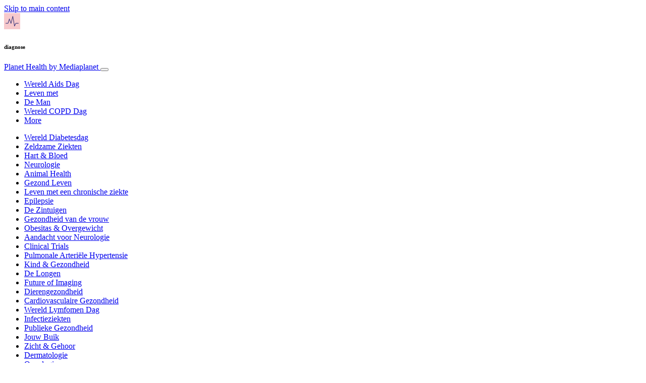

--- FILE ---
content_type: text/html; charset=UTF-8
request_url: https://www.planethealth.nl/aandacht-voor-neurologie/een-adhd-diagnose-hoe-zit-dat/attachment/diagnose-2/
body_size: 25934
content:
<!doctype html>
<html lang="nl-NL">
  <head>
  <meta charset="utf-8">
  <meta http-equiv="x-ua-compatible" content="ie=edge">
  <meta name="viewport" content="width=device-width, initial-scale=1, shrink-to-fit=no">
  <script type="text/javascript">(function(){function i(e){if(!window.frames[e]){if(document.body&&document.body.firstChild){var t=document.body;var n=document.createElement("iframe");n.style.display="none";n.name=e;n.title=e;t.insertBefore(n,t.firstChild)}else{setTimeout(function(){i(e)},5)}}}function e(n,o,r,f,s){function e(e,t,n,i){if(typeof n!=="function"){return}if(!window[o]){window[o]=[]}var a=false;if(s){a=s(e,i,n)}if(!a){window[o].push({command:e,version:t,callback:n,parameter:i})}}e.stub=true;e.stubVersion=2;function t(i){if(!window[n]||window[n].stub!==true){return}if(!i.data){return}var a=typeof i.data==="string";var e;try{e=a?JSON.parse(i.data):i.data}catch(t){return}if(e[r]){var o=e[r];window[n](o.command,o.version,function(e,t){var n={};n[f]={returnValue:e,success:t,callId:o.callId};if(i.source){i.source.postMessage(a?JSON.stringify(n):n,"*")}},o.parameter)}}if(typeof window[n]!=="function"){window[n]=e;if(window.addEventListener){window.addEventListener("message",t,false)}else{window.attachEvent("onmessage",t)}}}e("__tcfapi","__tcfapiBuffer","__tcfapiCall","__tcfapiReturn");i("__tcfapiLocator")})();</script><script type="text/javascript">(function(){window.__gpp_addFrame=function(e){if(!window.frames[e]){if(document.body){var t=document.createElement("iframe");t.style.cssText="display:none";t.name=e;document.body.appendChild(t)}else{window.setTimeout(window.__gpp_addFrame,10,e)}}};window.__gpp_stub=function(){var e=arguments;__gpp.queue=__gpp.queue||[];__gpp.events=__gpp.events||[];if(!e.length||e.length==1&&e[0]=="queue"){return __gpp.queue}if(e.length==1&&e[0]=="events"){return __gpp.events}var t=e[0];var p=e.length>1?e[1]:null;var s=e.length>2?e[2]:null;if(t==="ping"){p({gppVersion:"1.1",cmpStatus:"stub",cmpDisplayStatus:"hidden",signalStatus:"not ready",supportedAPIs:["2:tcfeuv2","5:tcfcav1","6:uspv1","7:usnat","8:usca","9:usva","10:usco","11:usut","12:usct"],cmpId:"7",sectionList:[],applicableSections:[],gppString:"",parsedSections:{}},true)}else if(t==="addEventListener"){if(!("lastId"in __gpp)){__gpp.lastId=0}__gpp.lastId++;var n=__gpp.lastId;__gpp.events.push({id:n,callback:p,parameter:s});p({eventName:"listenerRegistered",listenerId:n,data:true,pingData:{gppVersion:"1.1",cmpStatus:"stub",cmpDisplayStatus:"hidden",signalStatus:"not ready",supportedAPIs:["2:tcfeuv2","5:tcfcav1","6:uspv1","7:usnat","8:usca","9:usva","10:usco","11:usut","12:usct"],cmpId:"7",sectionList:[],applicableSections:[],gppString:"",parsedSections:{}}},true)}else if(t==="removeEventListener"){var a=false;for(var i=0;i<__gpp.events.length;i++){if(__gpp.events[i].id==s){__gpp.events.splice(i,1);a=true;break}}p({eventName:"listenerRemoved",listenerId:s,data:a,pingData:{gppVersion:"1.1",cmpStatus:"stub",cmpDisplayStatus:"hidden",signalStatus:"not ready",supportedAPIs:["2:tcfeuv2","5:tcfcav1","6:uspv1","7:usnat","8:usca","9:usva","10:usco","11:usut","12:usct"],cmpId:"7",sectionList:[],applicableSections:[],gppString:"",parsedSections:{}}},true)}else if(t==="hasSection"){p(false,true)}else if(t==="getSection"||t==="getField"){p(null,true)}else{__gpp.queue.push([].slice.apply(e))}};window.__gpp_msghandler=function(s){var n=typeof s.data==="string";try{var e=n?JSON.parse(s.data):s.data}catch(t){var e=null}if(typeof e==="object"&&e!==null&&"__gppCall"in e){var a=e.__gppCall;window.__gpp(a.command,function(e,t){var p={__gppReturn:{returnValue:e,success:t,callId:a.callId}};s.source.postMessage(n?JSON.stringify(p):p,"*")},"parameter"in a?a.parameter:null,"version"in a?a.version:"1.1")}};if(!("__gpp"in window)||typeof window.__gpp!=="function"){window.__gpp=window.__gpp_stub;window.addEventListener("message",window.__gpp_msghandler,false);window.__gpp_addFrame("__gppLocator")}})();</script><script type="text/javascript">(function(){(function(e,r){var t=document.createElement("link");t.rel="preconnect";t.as="script";var n=document.createElement("link");n.rel="dns-prefetch";n.as="script";var i=document.createElement("script");i.id="spcloader";i.type="text/javascript";i["async"]=true;i.charset="utf-8";var o="https://sdk.privacy-center.org/"+e+"/loader.js?target_type=notice&target="+r;if(window.didomiConfig&&window.didomiConfig.user){var a=window.didomiConfig.user;var c=a.country;var d=a.region;if(c){o=o+"&country="+c;if(d){o=o+"&region="+d}}}t.href="https://sdk.privacy-center.org/";n.href="https://sdk.privacy-center.org/";i.src=o;var s=document.getElementsByTagName("script")[0];s.parentNode.insertBefore(t,s);s.parentNode.insertBefore(n,s);s.parentNode.insertBefore(i,s)})("d23f3396-48e6-45ff-9275-fc6868832cf1","4NZe4P2U")})();</script>      <!-- Google Tag Manager -->
    <script>(function(w,d,s,l,i){w[l]=w[l]||[];w[l].push({'gtm.start':
    new Date().getTime(),event:'gtm.js'});var f=d.getElementsByTagName(s)[0],
    j=d.createElement(s),dl=l!='dataLayer'?'&l='+l:'';j.async=true;j.src=
    'https://www.googletagmanager.com/gtm.js?id='+i+dl;f.parentNode.insertBefore(j,f);
    })(window,document,'script','dataLayer','GTM-5M8DM7N');</script>
    <!-- End Google Tag Manager -->  <meta name='robots' content='index, follow, max-image-preview:large, max-snippet:-1, max-video-preview:-1' />
	<style>img:is([sizes="auto" i], [sizes^="auto," i]) { contain-intrinsic-size: 3000px 1500px }</style>
	
	<!-- This site is optimized with the Yoast SEO Premium plugin v26.5 (Yoast SEO v26.5) - https://yoast.com/wordpress/plugins/seo/ -->
	<title>diagnose - Planet Health</title>
	<link rel="canonical" href="https://www.planethealth.nl/aandacht-voor-neurologie/een-adhd-diagnose-hoe-zit-dat/attachment/diagnose-2/" />
	<meta property="og:locale" content="nl_NL" />
	<meta property="og:type" content="article" />
	<meta property="og:title" content="diagnose - Planet Health" />
	<meta property="og:url" content="https://www.planethealth.nl/aandacht-voor-neurologie/een-adhd-diagnose-hoe-zit-dat/attachment/diagnose-2/" />
	<meta property="og:site_name" content="Planet Health" />
	<meta property="article:publisher" content="https://www.facebook.com/Planet-Health-628151657656729/" />
	<meta property="og:image" content="https://www.planethealth.nl/aandacht-voor-neurologie/een-adhd-diagnose-hoe-zit-dat/attachment/diagnose-2" />
	<meta property="og:image:width" content="888" />
	<meta property="og:image:height" content="500" />
	<meta property="og:image:type" content="image/jpeg" />
	<meta name="twitter:card" content="summary_large_image" />
	<meta name="twitter:site" content="@MediaplanetNL" />
	<script type="application/ld+json" class="yoast-schema-graph">{"@context":"https://schema.org","@graph":[{"@type":"WebPage","@id":"https://www.planethealth.nl/aandacht-voor-neurologie/een-adhd-diagnose-hoe-zit-dat/attachment/diagnose-2/","url":"https://www.planethealth.nl/aandacht-voor-neurologie/een-adhd-diagnose-hoe-zit-dat/attachment/diagnose-2/","name":"diagnose - Planet Health","isPartOf":{"@id":"https://www.planethealth.nl/#website"},"primaryImageOfPage":{"@id":"https://www.planethealth.nl/aandacht-voor-neurologie/een-adhd-diagnose-hoe-zit-dat/attachment/diagnose-2/#primaryimage"},"image":{"@id":"https://www.planethealth.nl/aandacht-voor-neurologie/een-adhd-diagnose-hoe-zit-dat/attachment/diagnose-2/#primaryimage"},"thumbnailUrl":"https://s3.eu-north-1.amazonaws.com/cdn-site.mediaplanet.com/app/uploads/sites/98/2022/12/07233358/diagnose.jpg","datePublished":"2022-12-20T14:04:14+00:00","breadcrumb":{"@id":"https://www.planethealth.nl/aandacht-voor-neurologie/een-adhd-diagnose-hoe-zit-dat/attachment/diagnose-2/#breadcrumb"},"inLanguage":"nl-NL","potentialAction":[{"@type":"ReadAction","target":["https://www.planethealth.nl/aandacht-voor-neurologie/een-adhd-diagnose-hoe-zit-dat/attachment/diagnose-2/"]}]},{"@type":"ImageObject","inLanguage":"nl-NL","@id":"https://www.planethealth.nl/aandacht-voor-neurologie/een-adhd-diagnose-hoe-zit-dat/attachment/diagnose-2/#primaryimage","url":"https://s3.eu-north-1.amazonaws.com/cdn-site.mediaplanet.com/app/uploads/sites/98/2022/12/07233358/diagnose.jpg","contentUrl":"https://s3.eu-north-1.amazonaws.com/cdn-site.mediaplanet.com/app/uploads/sites/98/2022/12/07233358/diagnose.jpg"},{"@type":"BreadcrumbList","@id":"https://www.planethealth.nl/aandacht-voor-neurologie/een-adhd-diagnose-hoe-zit-dat/attachment/diagnose-2/#breadcrumb","itemListElement":[{"@type":"ListItem","position":1,"name":"Home","item":"https://www.planethealth.nl/"},{"@type":"ListItem","position":2,"name":"Aandacht voor Neurologie","item":"https://www.planethealth.nl/campaign/aandacht-voor-neurologie/"},{"@type":"ListItem","position":3,"name":"Een ADHD-diagnose, hoe zit dat?","item":"https://www.planethealth.nl/aandacht-voor-neurologie/een-adhd-diagnose-hoe-zit-dat/"},{"@type":"ListItem","position":4,"name":"diagnose"}]},{"@type":"WebSite","@id":"https://www.planethealth.nl/#website","url":"https://www.planethealth.nl/","name":"Planet Health","description":"by Mediaplanet","potentialAction":[{"@type":"SearchAction","target":{"@type":"EntryPoint","urlTemplate":"https://www.planethealth.nl/?s={search_term_string}"},"query-input":{"@type":"PropertyValueSpecification","valueRequired":true,"valueName":"search_term_string"}}],"inLanguage":"nl-NL"}]}</script>
	<!-- / Yoast SEO Premium plugin. -->


<link rel='dns-prefetch' href='//victoria.mediaplanet.com' />
<link href='https://fonts.gstatic.com' crossorigin rel='preconnect' />
<!-- www.planethealth.nl is managing ads with Advanced Ads 2.0.14 – https://wpadvancedads.com/ --><!--noptimize--><script id="plane-ready">
			window.advanced_ads_ready=function(e,a){a=a||"complete";var d=function(e){return"interactive"===a?"loading"!==e:"complete"===e};d(document.readyState)?e():document.addEventListener("readystatechange",(function(a){d(a.target.readyState)&&e()}),{once:"interactive"===a})},window.advanced_ads_ready_queue=window.advanced_ads_ready_queue||[];		</script>
		<!--/noptimize--><style type="text/css">
.hasCountdown{text-shadow:transparent 0 1px 1px;overflow:hidden;padding:5px}
.countdown_rtl{direction:rtl}
.countdown_holding span{background-color:#ccc}
.countdown_row{clear:both;width:100%;text-align:center}
.countdown_show1 .countdown_section{width:98%}
.countdown_show2 .countdown_section{width:48%}
.countdown_show3 .countdown_section{width:32.5%}
.countdown_show4 .countdown_section{width:24.5%}
.countdown_show5 .countdown_section{width:19.5%}
.countdown_show6 .countdown_section{width:16.25%}
.countdown_show7 .countdown_section{width:14%}
.countdown_section{display:block;float:left;font-size:75%;text-align:center;margin:3px 0}
.countdown_amount{font-size:200%}
.countdown_descr{display:block;width:100%}
a.countdown_infolink{display:block;border-radius:10px;width:14px;height:13px;float:right;font-size:9px;line-height:13px;font-weight:700;text-align:center;position:relative;top:-15px;border:1px solid}
#countdown-preview{padding:10px}
</style>
<link rel='stylesheet' id='atomic-blocks-fontawesome-css' href='https://victoria.mediaplanet.com/app/plugins/atomic-blocks/dist/assets/fontawesome/css/all.min.css?ver=1590601190' type='text/css' media='all' />
<style id='wp-emoji-styles-inline-css' type='text/css'>

	img.wp-smiley, img.emoji {
		display: inline !important;
		border: none !important;
		box-shadow: none !important;
		height: 1em !important;
		width: 1em !important;
		margin: 0 0.07em !important;
		vertical-align: -0.1em !important;
		background: none !important;
		padding: 0 !important;
	}
</style>
<link rel='stylesheet' id='wp-block-library-css' href='https://www.planethealth.nl/wp-includes/css/dist/block-library/style.min.css?ver=6.8.3' type='text/css' media='all' />
<style id='classic-theme-styles-inline-css' type='text/css'>
/*! This file is auto-generated */
.wp-block-button__link{color:#fff;background-color:#32373c;border-radius:9999px;box-shadow:none;text-decoration:none;padding:calc(.667em + 2px) calc(1.333em + 2px);font-size:1.125em}.wp-block-file__button{background:#32373c;color:#fff;text-decoration:none}
</style>
<link rel='stylesheet' id='atomic-blocks-style-css-css' href='https://victoria.mediaplanet.com/app/plugins/atomic-blocks/dist/blocks.style.build.css?ver=1603903992' type='text/css' media='all' />
<style id='global-styles-inline-css' type='text/css'>
:root{--wp--preset--aspect-ratio--square: 1;--wp--preset--aspect-ratio--4-3: 4/3;--wp--preset--aspect-ratio--3-4: 3/4;--wp--preset--aspect-ratio--3-2: 3/2;--wp--preset--aspect-ratio--2-3: 2/3;--wp--preset--aspect-ratio--16-9: 16/9;--wp--preset--aspect-ratio--9-16: 9/16;--wp--preset--color--black: #000000;--wp--preset--color--cyan-bluish-gray: #abb8c3;--wp--preset--color--white: #ffffff;--wp--preset--color--pale-pink: #f78da7;--wp--preset--color--vivid-red: #cf2e2e;--wp--preset--color--luminous-vivid-orange: #ff6900;--wp--preset--color--luminous-vivid-amber: #fcb900;--wp--preset--color--light-green-cyan: #7bdcb5;--wp--preset--color--vivid-green-cyan: #00d084;--wp--preset--color--pale-cyan-blue: #8ed1fc;--wp--preset--color--vivid-cyan-blue: #0693e3;--wp--preset--color--vivid-purple: #9b51e0;--wp--preset--color--deep-ocean-blue: #161b28;--wp--preset--color--dark-grey: #818181;--wp--preset--color--light-blue: #60a1e2;--wp--preset--color--grey: #d8d8d8;--wp--preset--color--yellow: #ffdb00;--wp--preset--color--pink: #f7cacc;--wp--preset--color--blue: #33357a;--wp--preset--gradient--vivid-cyan-blue-to-vivid-purple: linear-gradient(135deg,rgba(6,147,227,1) 0%,rgb(155,81,224) 100%);--wp--preset--gradient--light-green-cyan-to-vivid-green-cyan: linear-gradient(135deg,rgb(122,220,180) 0%,rgb(0,208,130) 100%);--wp--preset--gradient--luminous-vivid-amber-to-luminous-vivid-orange: linear-gradient(135deg,rgba(252,185,0,1) 0%,rgba(255,105,0,1) 100%);--wp--preset--gradient--luminous-vivid-orange-to-vivid-red: linear-gradient(135deg,rgba(255,105,0,1) 0%,rgb(207,46,46) 100%);--wp--preset--gradient--very-light-gray-to-cyan-bluish-gray: linear-gradient(135deg,rgb(238,238,238) 0%,rgb(169,184,195) 100%);--wp--preset--gradient--cool-to-warm-spectrum: linear-gradient(135deg,rgb(74,234,220) 0%,rgb(151,120,209) 20%,rgb(207,42,186) 40%,rgb(238,44,130) 60%,rgb(251,105,98) 80%,rgb(254,248,76) 100%);--wp--preset--gradient--blush-light-purple: linear-gradient(135deg,rgb(255,206,236) 0%,rgb(152,150,240) 100%);--wp--preset--gradient--blush-bordeaux: linear-gradient(135deg,rgb(254,205,165) 0%,rgb(254,45,45) 50%,rgb(107,0,62) 100%);--wp--preset--gradient--luminous-dusk: linear-gradient(135deg,rgb(255,203,112) 0%,rgb(199,81,192) 50%,rgb(65,88,208) 100%);--wp--preset--gradient--pale-ocean: linear-gradient(135deg,rgb(255,245,203) 0%,rgb(182,227,212) 50%,rgb(51,167,181) 100%);--wp--preset--gradient--electric-grass: linear-gradient(135deg,rgb(202,248,128) 0%,rgb(113,206,126) 100%);--wp--preset--gradient--midnight: linear-gradient(135deg,rgb(2,3,129) 0%,rgb(40,116,252) 100%);--wp--preset--font-size--small: 13px;--wp--preset--font-size--medium: 20px;--wp--preset--font-size--large: 36px;--wp--preset--font-size--x-large: 42px;--wp--preset--spacing--20: 0.44rem;--wp--preset--spacing--30: 0.67rem;--wp--preset--spacing--40: 1rem;--wp--preset--spacing--50: 1.5rem;--wp--preset--spacing--60: 2.25rem;--wp--preset--spacing--70: 3.38rem;--wp--preset--spacing--80: 5.06rem;--wp--preset--shadow--natural: 6px 6px 9px rgba(0, 0, 0, 0.2);--wp--preset--shadow--deep: 12px 12px 50px rgba(0, 0, 0, 0.4);--wp--preset--shadow--sharp: 6px 6px 0px rgba(0, 0, 0, 0.2);--wp--preset--shadow--outlined: 6px 6px 0px -3px rgba(255, 255, 255, 1), 6px 6px rgba(0, 0, 0, 1);--wp--preset--shadow--crisp: 6px 6px 0px rgba(0, 0, 0, 1);}:where(.is-layout-flex){gap: 0.5em;}:where(.is-layout-grid){gap: 0.5em;}body .is-layout-flex{display: flex;}.is-layout-flex{flex-wrap: wrap;align-items: center;}.is-layout-flex > :is(*, div){margin: 0;}body .is-layout-grid{display: grid;}.is-layout-grid > :is(*, div){margin: 0;}:where(.wp-block-columns.is-layout-flex){gap: 2em;}:where(.wp-block-columns.is-layout-grid){gap: 2em;}:where(.wp-block-post-template.is-layout-flex){gap: 1.25em;}:where(.wp-block-post-template.is-layout-grid){gap: 1.25em;}.has-black-color{color: var(--wp--preset--color--black) !important;}.has-cyan-bluish-gray-color{color: var(--wp--preset--color--cyan-bluish-gray) !important;}.has-white-color{color: var(--wp--preset--color--white) !important;}.has-pale-pink-color{color: var(--wp--preset--color--pale-pink) !important;}.has-vivid-red-color{color: var(--wp--preset--color--vivid-red) !important;}.has-luminous-vivid-orange-color{color: var(--wp--preset--color--luminous-vivid-orange) !important;}.has-luminous-vivid-amber-color{color: var(--wp--preset--color--luminous-vivid-amber) !important;}.has-light-green-cyan-color{color: var(--wp--preset--color--light-green-cyan) !important;}.has-vivid-green-cyan-color{color: var(--wp--preset--color--vivid-green-cyan) !important;}.has-pale-cyan-blue-color{color: var(--wp--preset--color--pale-cyan-blue) !important;}.has-vivid-cyan-blue-color{color: var(--wp--preset--color--vivid-cyan-blue) !important;}.has-vivid-purple-color{color: var(--wp--preset--color--vivid-purple) !important;}.has-black-background-color{background-color: var(--wp--preset--color--black) !important;}.has-cyan-bluish-gray-background-color{background-color: var(--wp--preset--color--cyan-bluish-gray) !important;}.has-white-background-color{background-color: var(--wp--preset--color--white) !important;}.has-pale-pink-background-color{background-color: var(--wp--preset--color--pale-pink) !important;}.has-vivid-red-background-color{background-color: var(--wp--preset--color--vivid-red) !important;}.has-luminous-vivid-orange-background-color{background-color: var(--wp--preset--color--luminous-vivid-orange) !important;}.has-luminous-vivid-amber-background-color{background-color: var(--wp--preset--color--luminous-vivid-amber) !important;}.has-light-green-cyan-background-color{background-color: var(--wp--preset--color--light-green-cyan) !important;}.has-vivid-green-cyan-background-color{background-color: var(--wp--preset--color--vivid-green-cyan) !important;}.has-pale-cyan-blue-background-color{background-color: var(--wp--preset--color--pale-cyan-blue) !important;}.has-vivid-cyan-blue-background-color{background-color: var(--wp--preset--color--vivid-cyan-blue) !important;}.has-vivid-purple-background-color{background-color: var(--wp--preset--color--vivid-purple) !important;}.has-black-border-color{border-color: var(--wp--preset--color--black) !important;}.has-cyan-bluish-gray-border-color{border-color: var(--wp--preset--color--cyan-bluish-gray) !important;}.has-white-border-color{border-color: var(--wp--preset--color--white) !important;}.has-pale-pink-border-color{border-color: var(--wp--preset--color--pale-pink) !important;}.has-vivid-red-border-color{border-color: var(--wp--preset--color--vivid-red) !important;}.has-luminous-vivid-orange-border-color{border-color: var(--wp--preset--color--luminous-vivid-orange) !important;}.has-luminous-vivid-amber-border-color{border-color: var(--wp--preset--color--luminous-vivid-amber) !important;}.has-light-green-cyan-border-color{border-color: var(--wp--preset--color--light-green-cyan) !important;}.has-vivid-green-cyan-border-color{border-color: var(--wp--preset--color--vivid-green-cyan) !important;}.has-pale-cyan-blue-border-color{border-color: var(--wp--preset--color--pale-cyan-blue) !important;}.has-vivid-cyan-blue-border-color{border-color: var(--wp--preset--color--vivid-cyan-blue) !important;}.has-vivid-purple-border-color{border-color: var(--wp--preset--color--vivid-purple) !important;}.has-vivid-cyan-blue-to-vivid-purple-gradient-background{background: var(--wp--preset--gradient--vivid-cyan-blue-to-vivid-purple) !important;}.has-light-green-cyan-to-vivid-green-cyan-gradient-background{background: var(--wp--preset--gradient--light-green-cyan-to-vivid-green-cyan) !important;}.has-luminous-vivid-amber-to-luminous-vivid-orange-gradient-background{background: var(--wp--preset--gradient--luminous-vivid-amber-to-luminous-vivid-orange) !important;}.has-luminous-vivid-orange-to-vivid-red-gradient-background{background: var(--wp--preset--gradient--luminous-vivid-orange-to-vivid-red) !important;}.has-very-light-gray-to-cyan-bluish-gray-gradient-background{background: var(--wp--preset--gradient--very-light-gray-to-cyan-bluish-gray) !important;}.has-cool-to-warm-spectrum-gradient-background{background: var(--wp--preset--gradient--cool-to-warm-spectrum) !important;}.has-blush-light-purple-gradient-background{background: var(--wp--preset--gradient--blush-light-purple) !important;}.has-blush-bordeaux-gradient-background{background: var(--wp--preset--gradient--blush-bordeaux) !important;}.has-luminous-dusk-gradient-background{background: var(--wp--preset--gradient--luminous-dusk) !important;}.has-pale-ocean-gradient-background{background: var(--wp--preset--gradient--pale-ocean) !important;}.has-electric-grass-gradient-background{background: var(--wp--preset--gradient--electric-grass) !important;}.has-midnight-gradient-background{background: var(--wp--preset--gradient--midnight) !important;}.has-small-font-size{font-size: var(--wp--preset--font-size--small) !important;}.has-medium-font-size{font-size: var(--wp--preset--font-size--medium) !important;}.has-large-font-size{font-size: var(--wp--preset--font-size--large) !important;}.has-x-large-font-size{font-size: var(--wp--preset--font-size--x-large) !important;}
:where(.wp-block-post-template.is-layout-flex){gap: 1.25em;}:where(.wp-block-post-template.is-layout-grid){gap: 1.25em;}
:where(.wp-block-columns.is-layout-flex){gap: 2em;}:where(.wp-block-columns.is-layout-grid){gap: 2em;}
:root :where(.wp-block-pullquote){font-size: 1.5em;line-height: 1.6;}
</style>
<link rel='stylesheet' id='sage/main.css-css' href='https://victoria.mediaplanet.com/app/themes/vicky/dist/styles/main_ac73ff55.css' type='text/css' media='all' />
<link rel='stylesheet' id='theme.css-css' href='https://victoria.mediaplanet.com/app/themes/vicky/dist/styles/flavours/candy_floss_ac73ff55.css' type='text/css' media='all' />
<link rel='stylesheet' id='vicky/theme.css-css' href='https://victoria.mediaplanet.com/app/themes/vicky/dist/styles/flavours/candy_floss_ac73ff55.css' type='text/css' media='all' />
<link rel='stylesheet' id='vicky/font.css-css' href='https://victoria.mediaplanet.com/app/themes/vicky/dist/styles/fonts/aviation_ac73ff55.css' type='text/css' media='all' />
<script type="text/javascript" src="https://www.planethealth.nl/wp-includes/js/jquery/jquery.min.js?ver=3.7.1" id="jquery-core-js"></script>
<script type="text/javascript" src="https://www.planethealth.nl/wp-includes/js/jquery/jquery-migrate.min.js?ver=3.4.1" id="jquery-migrate-js"></script>
<script type="text/javascript" id="advanced-ads-advanced-js-js-extra">
/* <![CDATA[ */
var advads_options = {"blog_id":"98","privacy":{"enabled":true,"custom-cookie-name":"","custom-cookie-value":"","consent-method":"iab_tcf_20","state":"unknown"}};
/* ]]> */
</script>
<script type="text/javascript" src="https://victoria.mediaplanet.com/app/plugins/advanced-ads/public/assets/js/advanced.min.js?ver=2.0.14" id="advanced-ads-advanced-js-js"></script>
<script type="text/javascript" id="advanced_ads_pro/visitor_conditions-js-extra">
/* <![CDATA[ */
var advanced_ads_pro_visitor_conditions = {"referrer_cookie_name":"advanced_ads_pro_visitor_referrer","referrer_exdays":"365","page_impr_cookie_name":"advanced_ads_page_impressions","page_impr_exdays":"3650"};
/* ]]> */
</script>
<script type="text/javascript" src="https://victoria.mediaplanet.com/app/plugins/advanced-ads-pro/modules/advanced-visitor-conditions/inc/conditions.min.js?ver=3.0.8" id="advanced_ads_pro/visitor_conditions-js"></script>
<link rel="https://api.w.org/" href="https://www.planethealth.nl/wp-json/" /><link rel="alternate" title="JSON" type="application/json" href="https://www.planethealth.nl/wp-json/wp/v2/media/18872" /><link rel="EditURI" type="application/rsd+xml" title="RSD" href="https://www.planethealth.nl/xmlrpc.php?rsd" />
<meta name='generator' content='Mediaplanet Victoria' version='Alan' />
<link rel='shortlink' href='https://www.planethealth.nl/?p=18872' />
<link rel="alternate" title="oEmbed (JSON)" type="application/json+oembed" href="https://www.planethealth.nl/wp-json/oembed/1.0/embed?url=https%3A%2F%2Fwww.planethealth.nl%2Faandacht-voor-neurologie%2Feen-adhd-diagnose-hoe-zit-dat%2Fattachment%2Fdiagnose-2%2F" />
<link rel="alternate" title="oEmbed (XML)" type="text/xml+oembed" href="https://www.planethealth.nl/wp-json/oembed/1.0/embed?url=https%3A%2F%2Fwww.planethealth.nl%2Faandacht-voor-neurologie%2Feen-adhd-diagnose-hoe-zit-dat%2Fattachment%2Fdiagnose-2%2F&#038;format=xml" />
<style type="text/css">.recentcomments a{display:inline !important;padding:0 !important;margin:0 !important;}</style>		<script type="text/javascript">
			var advadsCfpQueue = [];
			var advadsCfpAd = function( adID ) {
				if ( 'undefined' === typeof advadsProCfp ) {
					advadsCfpQueue.push( adID )
				} else {
					advadsProCfp.addElement( adID )
				}
			}
		</script>
				<script type="text/javascript">
			if ( typeof advadsGATracking === 'undefined' ) {
				window.advadsGATracking = {
					delayedAds: {},
					deferedAds: {}
				};
			}
		</script>
		<link rel="icon" href="https://s3.eu-north-1.amazonaws.com/cdn-site.mediaplanet.com/app/uploads/sites/98/2019/06/07235857/1-125x125.jpg" sizes="32x32" />
<link rel="icon" href="https://s3.eu-north-1.amazonaws.com/cdn-site.mediaplanet.com/app/uploads/sites/98/2019/06/07235857/1-500x500.jpg" sizes="192x192" />
<link rel="apple-touch-icon" href="https://s3.eu-north-1.amazonaws.com/cdn-site.mediaplanet.com/app/uploads/sites/98/2019/06/07235857/1-500x500.jpg" />
<meta name="msapplication-TileImage" content="https://s3.eu-north-1.amazonaws.com/cdn-site.mediaplanet.com/app/uploads/sites/98/2019/06/07235857/1-500x500.jpg" />
</head>
  <body class="app attachment wp-singular attachment-template-default single single-attachment postid-18872 attachmentid-18872 attachment-jpeg wp-theme-vickyresources diagnose-2 app-data index-data singular-data single-data single-attachment-data single-attachment-diagnose-2-data attachment-data image_jpeg-data jpeg-data image-data">
        <script>
jQuery(document).ready(function($) {
  jQuery(window).scroll(function() {
    jQuery('.vicky-nav-moving',).toggleClass('scrolled', jQuery(this).scrollTop() > 25);
    jQuery('.vicky-nav-shrinking').toggleClass('shrink', jQuery(this).scrollTop() > 25);
      if (jQuery(this).scrollTop() < 25) {
        jQuery('.vicky-nav-scrollhide').fadeIn();
      } else if (!jQuery('.navbar-toggler').hasClass('is-active')) {
        jQuery('.vicky-nav-scrollhide:visible').fadeOut();
      }
    });

    jQuery('.first-slide').css({
      '-webkit-mask-image:': '-webkit-gradient(linear, left top, left bottom, from(rgba(0,0,0,1)), to(rgba(0,0,0,0)))'
    });

    jQuery(document).on("click", ".navbar-toggler", function() {
      if ($(this).hasClass("is-active")) {
        $(this).removeClass("is-active");
        if ($(window).scrollTop() >= 25) {
          jQuery('.vicky-nav-scrollhide:visible').fadeOut();
        }
      } else {
        $(this).addClass("is-active")
      }
    });


    // Search
    jQuery(document).on("click", ".form-search__link", function(e) {
        e.preventDefault();
        var $form = $(this).closest("form");
        var $input = $form.find("input");

        // Submit search if input visible and search term exists
        if($input.hasClass("active") && $input.val().length > 0) {
            $form.submit();

        // Show search input
        } else {
            $input.addClass("active");
        }
    });


    jQuery(document).on("click", "#search-close", function(e) {
        e.preventDefault();
        $(".form-search-desktop").removeClass("active");
    });

    jQuery(document).on("click", ".desktop-search", function(e) {
        e.preventDefault();
        $(".form-search-desktop").addClass("active");
        $(".form-search-desktop").find("input").focus();
    });


    jQuery(document).on("click", ".expandable-menu-toggler", function(e) {
        e.preventDefault();

        var $arrow = $(this).find('.arrow');

        if($arrow.hasClass('active')) {
            $arrow.removeClass('active');
        } else {
            $arrow.addClass('active');
        }

        var $menu = $(".expandable-menu");
        var $mobileMenu = $(".expandable-menu-mobile");

        if($menu.hasClass('active')) {
            $menu.removeClass('active');
            $(this).attr('aria-expanded', false);
        } else {
            $menu.addClass('active');
            $(this).attr('aria-expanded', true);
        }

        if($mobileMenu.hasClass('active')) {
            $mobileMenu.removeClass('active');
        } else {
            $mobileMenu.addClass('active');
        }
    });

    jQuery(document).on("click", ".expandable-menu__close", function(e) {
        e.preventDefault();

        $(".expandable-menu").removeClass('active');
        $(".expandable-menu-toggler .arrow").removeClass('active');
        $(".expandable-menu-toggler").attr('aria-expanded', false);
    });

});


  </script>
  <header>
        <a href="#main" class="skip-to-main-content">Skip to main content</a>
        <nav id="vicky-nav-top" class="navbar navbar-expand-lg vicky-nav  vicky-nav-shrinking  fixed-top"> <!-- vicky-nav-moving"> -->
                    <div class="container-fluid   container ">

                <div class="row vicky-nav-logo">
                    <div class="vicky-nav-logo-box">
                        <a class="vicky-nav-logo-box__link" href="/">
                            <img with="32" height="32" src="https://s3.eu-north-1.amazonaws.com/cdn-site.mediaplanet.com/app/uploads/sites/98/2019/06/07235857/1-125x125.jpg" />
                        </a>
                    </div>
                    <div class="vicky-logo-text">
                        <h6 class="vicky-nav-page-title">diagnose</h6>
                      </div>
                </div>

                <span>
                <a class="navbar-brand vicky-nav-title " href="/">Planet Health
                  <span class="vicky-nav-brand">by Mediaplanet</span>
                </a></span>
                <button class="navbar-toggler  navbar-toggler-post   hamburger hamburger--collapse" data-toggle="collapse" data-target="#navbarCollapse" type="button" aria-expanded="false" aria-label="Toggle navigation">
                    <span class="hamburger-box">
                        <span class="hamburger-inner"></span>
                    </span>
                </button>
          <div class="collapse navbar-collapse text-center mb-auto fixed-top" id="navbarCollapse">
            <ul class="navbar-nav  mr-auto text-center mx-auto" style="">


                              <li class=""><a class="nav-link vicky-nav-link" href="https://www.planethealth.nl/campaign/wereld-aids-dag/" alt="Wereld Aids Dag">Wereld Aids Dag</a></li><li class=""><a class="nav-link vicky-nav-link" href="https://www.planethealth.nl/campaign/leven-met/" alt="Leven met">Leven met</a></li><li class=""><a class="nav-link vicky-nav-link" href="https://www.planethealth.nl/campaign/de-man/" alt="De Man">De Man</a></li><li class=""><a class="nav-link vicky-nav-link" href="https://www.planethealth.nl/campaign/wereld-copd-dag/" alt="Wereld COPD Dag">Wereld COPD Dag</a></li>              
                                <li>
                      <a class="nav-link vicky-nav-link expandable-menu-toggler" aria-expanded="false" aria-controls="expandable-menu" href="#" alt="menu">More <i class="arrow"></i></a>
                  </li>
                          </ul>


                                <div id="expandable-menu-mobile" class="expandable-menu-mobile">
                      <ul class="expandable-menu-mobile__list">
                          <li><a class="expandable-menu__inner__link " href="https://www.planethealth.nl/campaign/wereld-diabetesdag/">Wereld Diabetesdag</a></li><li><a class="expandable-menu__inner__link " href="https://www.planethealth.nl/campaign/zeldzame-ziekten/">Zeldzame Ziekten</a></li><li><a class="expandable-menu__inner__link " href="https://www.planethealth.nl/campaign/hart-en-bloed-2/">Hart &amp; Bloed</a></li><li><a class="expandable-menu__inner__link " href="https://www.planethealth.nl/campaign/neurologie/">Neurologie</a></li><li><a class="expandable-menu__inner__link " href="https://www.planethealth.nl/campaign/animal-health/">Animal Health</a></li><li><a class="expandable-menu__inner__link " href="https://www.planethealth.nl/campaign/gezond-leven/">Gezond Leven</a></li><li><a class="expandable-menu__inner__link " href="https://www.planethealth.nl/campaign/leven-met-een-chronische-ziekte/">Leven met een chronische ziekte</a></li><li><a class="expandable-menu__inner__link " href="https://www.planethealth.nl/campaign/epilepsie/">Epilepsie</a></li><li><a class="expandable-menu__inner__link " href="https://www.planethealth.nl/campaign/de-zintuigen/">De Zintuigen</a></li><li><a class="expandable-menu__inner__link " href="https://www.planethealth.nl/campaign/gezondheid-van-de-vrouw/">Gezondheid van de vrouw</a></li><li><a class="expandable-menu__inner__link " href="https://www.planethealth.nl/campaign/obesitas-en-overgewicht/">Obesitas &amp; Overgewicht</a></li><li><a class="expandable-menu__inner__link " href="https://www.planethealth.nl/campaign/aandacht-voor-neurologie/">Aandacht voor Neurologie</a></li><li><a class="expandable-menu__inner__link " href="https://www.planethealth.nl/campaign/clinical-trials/">Clinical Trials</a></li><li><a class="expandable-menu__inner__link " href="https://www.planethealth.nl/campaign/pulmonale-arteriele-hypertensie/">Pulmonale Arteriële Hypertensie</a></li><li><a class="expandable-menu__inner__link " href="https://www.planethealth.nl/campaign/kind-gezondheid/">Kind &amp; Gezondheid</a></li><li><a class="expandable-menu__inner__link " href="https://www.planethealth.nl/campaign/de-longen/">De Longen</a></li><li><a class="expandable-menu__inner__link " href="https://www.planethealth.nl/campaign/future-of-imaging/">Future of Imaging</a></li><li><a class="expandable-menu__inner__link " href="https://www.planethealth.nl/campaign/dierengezondheid/">Dierengezondheid</a></li><li><a class="expandable-menu__inner__link " href="https://www.planethealth.nl/campaign/cardiovasculaire-gezondheid/">Cardiovasculaire Gezondheid</a></li><li><a class="expandable-menu__inner__link " href="https://www.planethealth.nl/campaign/wereld-lymfomen-dag/">Wereld Lymfomen Dag</a></li><li><a class="expandable-menu__inner__link " href="https://www.planethealth.nl/campaign/infectieziekten/">Infectieziekten</a></li><li><a class="expandable-menu__inner__link " href="https://www.planethealth.nl/campaign/publieke-gezondheid/">Publieke Gezondheid</a></li><li><a class="expandable-menu__inner__link " href="https://www.planethealth.nl/campaign/jouw-buik/">Jouw Buik</a></li><li><a class="expandable-menu__inner__link " href="https://www.planethealth.nl/campaign/zicht-en-gehoor/">Zicht &amp; Gehoor</a></li><li><a class="expandable-menu__inner__link " href="https://www.planethealth.nl/campaign/dermatologie/">Dermatologie</a></li><li><a class="expandable-menu__inner__link " href="https://www.planethealth.nl/campaign/oncologie/">Oncologie</a></li><li><a class="expandable-menu__inner__link " href="https://www.planethealth.nl/campaign/respiratoir/">Respiratoir</a></li><li><a class="expandable-menu__inner__link " href="https://www.planethealth.nl/campaign/de-huid/">De Huid</a></li><li><a class="expandable-menu__inner__link " href="https://www.planethealth.nl/campaign/leven-met-pijn/">Leven Met Pijn</a></li><li><a class="expandable-menu__inner__link " href="https://www.planethealth.nl/campaign/de-ogen/">De Ogen</a></li><li><a class="expandable-menu__inner__link " href="https://www.planethealth.nl/campaign/de-gouden-jaren/">De Gouden Jaren</a></li><li><a class="expandable-menu__inner__link " href="https://www.planethealth.nl/campaign/auto-immuunziekten/">Auto-immuunziekten</a></li><li><a class="expandable-menu__inner__link " href="https://www.planethealth.nl/campaign/adhd/">ADHD</a></li><li><a class="expandable-menu__inner__link " href="https://www.planethealth.nl/campaign/aandacht-voor-gynaecologie/">Aandacht voor gynaecologie</a></li><li><a class="expandable-menu__inner__link " href="https://www.planethealth.nl/campaign/omgaan-met/">Omgaan met</a></li>                      </ul>
                  </div>
              
              <form role="search" method="get" action="/" class="form-search mobile form-inline mt-2 mt-md-0">
                  <input class="form-search__input active form-control mr-sm-2 " type="text" placeholder="Search" aria-label="Search" name="s" />
                  <a href="" class="form-search__link">
                      <i class="form-search__link__icon"></i>
                  </a>
              </form>
          </div>
            <button type="button" class="desktop-search " aria-label="Open search">
                <i class="form-search__link__icon"></i>
            </button>
        </div>
        </nav>

                <div id="expandable-menu" class="expandable-menu">
        <div class="expandable-menu__inner"><a class="expandable-menu__inner__link " href="https://www.planethealth.nl/campaign/wereld-diabetesdag/">Wereld Diabetesdag</a><a class="expandable-menu__inner__link " href="https://www.planethealth.nl/campaign/zeldzame-ziekten/">Zeldzame Ziekten</a><a class="expandable-menu__inner__link " href="https://www.planethealth.nl/campaign/hart-en-bloed-2/">Hart &amp; Bloed</a><a class="expandable-menu__inner__link " href="https://www.planethealth.nl/campaign/neurologie/">Neurologie</a><a class="expandable-menu__inner__link " href="https://www.planethealth.nl/campaign/animal-health/">Animal Health</a></div><div class="expandable-menu__inner"><a class="expandable-menu__inner__link " href="https://www.planethealth.nl/campaign/gezond-leven/">Gezond Leven</a><a class="expandable-menu__inner__link " href="https://www.planethealth.nl/campaign/leven-met-een-chronische-ziekte/">Leven met een chronische ziekte</a><a class="expandable-menu__inner__link " href="https://www.planethealth.nl/campaign/epilepsie/">Epilepsie</a><a class="expandable-menu__inner__link " href="https://www.planethealth.nl/campaign/de-zintuigen/">De Zintuigen</a><a class="expandable-menu__inner__link " href="https://www.planethealth.nl/campaign/gezondheid-van-de-vrouw/">Gezondheid van de vrouw</a></div><div class="expandable-menu__inner"><a class="expandable-menu__inner__link " href="https://www.planethealth.nl/campaign/obesitas-en-overgewicht/">Obesitas &amp; Overgewicht</a><a class="expandable-menu__inner__link " href="https://www.planethealth.nl/campaign/aandacht-voor-neurologie/">Aandacht voor Neurologie</a><a class="expandable-menu__inner__link " href="https://www.planethealth.nl/campaign/clinical-trials/">Clinical Trials</a><a class="expandable-menu__inner__link " href="https://www.planethealth.nl/campaign/pulmonale-arteriele-hypertensie/">Pulmonale Arteriële Hypertensie</a><a class="expandable-menu__inner__link " href="https://www.planethealth.nl/campaign/kind-gezondheid/">Kind &amp; Gezondheid</a></div><div class="expandable-menu__inner"><a class="expandable-menu__inner__link " href="https://www.planethealth.nl/campaign/de-longen/">De Longen</a><a class="expandable-menu__inner__link " href="https://www.planethealth.nl/campaign/future-of-imaging/">Future of Imaging</a><a class="expandable-menu__inner__link " href="https://www.planethealth.nl/campaign/dierengezondheid/">Dierengezondheid</a><a class="expandable-menu__inner__link " href="https://www.planethealth.nl/campaign/cardiovasculaire-gezondheid/">Cardiovasculaire Gezondheid</a><a class="expandable-menu__inner__link " href="https://www.planethealth.nl/campaign/wereld-lymfomen-dag/">Wereld Lymfomen Dag</a></div><div class="expandable-menu__inner"><a class="expandable-menu__inner__link " href="https://www.planethealth.nl/campaign/infectieziekten/">Infectieziekten</a><a class="expandable-menu__inner__link " href="https://www.planethealth.nl/campaign/publieke-gezondheid/">Publieke Gezondheid</a><a class="expandable-menu__inner__link " href="https://www.planethealth.nl/campaign/jouw-buik/">Jouw Buik</a><a class="expandable-menu__inner__link " href="https://www.planethealth.nl/campaign/zicht-en-gehoor/">Zicht &amp; Gehoor</a><a class="expandable-menu__inner__link " href="https://www.planethealth.nl/campaign/dermatologie/">Dermatologie</a></div><div class="expandable-menu__inner"><a class="expandable-menu__inner__link " href="https://www.planethealth.nl/campaign/oncologie/">Oncologie</a><a class="expandable-menu__inner__link " href="https://www.planethealth.nl/campaign/respiratoir/">Respiratoir</a><a class="expandable-menu__inner__link " href="https://www.planethealth.nl/campaign/de-huid/">De Huid</a><a class="expandable-menu__inner__link " href="https://www.planethealth.nl/campaign/leven-met-pijn/">Leven Met Pijn</a><a class="expandable-menu__inner__link " href="https://www.planethealth.nl/campaign/de-ogen/">De Ogen</a></div><div class="expandable-menu__inner"><a class="expandable-menu__inner__link " href="https://www.planethealth.nl/campaign/de-gouden-jaren/">De Gouden Jaren</a><a class="expandable-menu__inner__link " href="https://www.planethealth.nl/campaign/auto-immuunziekten/">Auto-immuunziekten</a><a class="expandable-menu__inner__link " href="https://www.planethealth.nl/campaign/adhd/">ADHD</a><a class="expandable-menu__inner__link " href="https://www.planethealth.nl/campaign/aandacht-voor-gynaecologie/">Aandacht voor gynaecologie</a><a class="expandable-menu__inner__link " href="https://www.planethealth.nl/campaign/omgaan-met/">Omgaan met</a></div>    <button type="button" class="expandable-menu__close" aria-label="Close menu"><i></i></button>
</div>            <div class="form-search-desktop">
          <form role="search" method="get" action="https://www.planethealth.nl/">
              <div class="container padding-default" style="position: relative;">
              <input type="search" placeholder="Search" aria-label="Search" name="s" value="">
              <a id="search-close" aria-label="Search">
                  <i class="fas fa-times"></i>
              </a>
              </div>
          </form>
      </div>
      </header>
    <div class="container" role="document">
      <div class="content">
                <main class="main" id="main">
          
       <!-- Google Tag Manager (noscript) -->
  <noscript><iframe src="https://www.googletagmanager.com/ns.html?id=GTM-5M8DM7N"
  height="0" width="0” style="display:none;visibility:hidden”></iframe></noscript>
  <!-- End Google Tag Manager (noscript) --><script>
    jQuery(document).ready(function($) {

        /* Pinterest sdk */

        window.pAsyncInit = function () {
            PDK.init({
                appId: "4994791992645936233", // Change this
                cookie: true,
            });
        };

        (function (d, s, id) {
            var js, pjs = d.getElementsByTagName(s)[0];
            if (d.getElementById(id)) {
                return;
            }
            js = d.createElement(s);
            js.id = id;
            js.src = "//assets.pinterest.com/sdk/sdk.js";
            pjs.parentNode.insertBefore(js, pjs);
        }(document, 'script', 'pinterest-jssdk'));

        /* Pinterest sdk end */

        // Facebook share
        $(document).on("click", ".vicky-social-left-container .facebook, .vicky-post-share-container .facebook", function () {
            var width = 500;
            var height = 400;
            var left = (screen.width / 2) - (width / 2);
            var top = (screen.height / 2) - (height / 2);

            window.open("//www.facebook.com/sharer/sharer.php?u=" + $(location).attr("href"), "pop", "width=" + width + ", height=" + height + ", left=" + left + ", top=" + top + ", scrollbars=no");

        });

        // Linkedin share
        $(document).on("click", ".vicky-social-left-container .linkedin, .vicky-post-share-container .linkedin", function () {
            var width = 660;
            var height = 400;
            var left = (screen.width / 2) - (width / 2);
            var top = (screen.height / 2) - (height / 2);

            window.open("//www.linkedin.com/shareArticle?mini=true&url=" + $(location).attr("href"), "pop", "width=" + width + ", height=" + height + ", left=" + left + ", top=" + top + ", scrollbars=no");

        });

        // Twitter share
        $(document).on("click", ".vicky-social-left-container .twitter, .vicky-post-share-container .twitter", function () {
            var width = 500;
            var height = 400;
            var left = (screen.width / 2) - (width / 2);
            var top = (screen.height / 2) - (height / 2);

            window.open("//twitter.com/intent/tweet?text=" + $(location).attr("href"), "pop", "width=" + width + ", height=" + height + ", left=" + left + ", top=" + top + ", scrollbars=no");

        });

        // Pinterest pin
        $(document).on("click", ".vicky-social-left-container .pinterest, .vicky-post-share-container .pinterest", function () {
            var img = $(this).attr('data-share-img');
            PDK.pin(img, $(this).closest("article").find(".vicky-post-headline-container__headline__inner").text(), $(location).attr("href"), function(){});
        });
    });
</script><article class="default-article-type post-18872 attachment type-attachment status-inherit hentry" data-vicky-this="18872" data-vicky-location="https://www.planethealth.nl/aandacht-voor-neurologie/een-adhd-diagnose-hoe-zit-dat/attachment/diagnose-2/" data-vicky-context="10" data-vicky-num="1" data-vicky-max="10" data-vicky-title="diagnose">
    <div class="article-header">
        <div class="vicky-breadcrumbs-container">
    <span><span><a href="https://www.planethealth.nl/">Home</a></span> » <span><a href="https://www.planethealth.nl/campaign/aandacht-voor-neurologie/">Aandacht voor Neurologie</a></span> » <span><a href="https://www.planethealth.nl/aandacht-voor-neurologie/een-adhd-diagnose-hoe-zit-dat/">Een ADHD-diagnose, hoe zit dat?</a></span> » <span class="breadcrumb_last" aria-current="page"><strong>diagnose</strong></span></span>
</div>                  <div class="ad-container"></div>                <div class="vicky-post-headline-container">
            <div class="vicky-post-headline-container__category text-uppercase">
                <div class="vicky-post-headline-container__category__inner">
                                      
                                  </div>
            </div>
            <div class="vicky-post-headline-container__headline  ">
                <h1 class="vicky-post-headline-container__headline__inner  ">
                    <span style="position: relative;">diagnose</span>
                </h1>
            </div>
        </div>

              <div class="vicky-post-image-container">

            <div class="vicky-post-image-container__desktop ">
                <div>
                  

                                    <!-- TODO Update with data from vicky_get_sponsor once it's working -->
                                        </div>
            </div>
            <div class="vicky-post-image-container__mobile ">
                
                                            </div>
                    </div>
          </div>
        <div class="vicky-social-left-container">
                    <a class="facebook" >
                <i class="vicky-social-left-container__awesome"></i>
            </a>
            <span class="vicky-social-space"></span>
                    <a class="twitter" >
                <i class="vicky-social-left-container__awesome"></i>
            </a>
            <span class="vicky-social-space"></span>
                    <a class="contact" href="/cdn-cgi/l/email-protection#[base64]">
                <i class="vicky-social-left-container__awesome"></i>
            </a>
            <span class="vicky-social-space"></span>
                    <a class="linkedin" >
                <i class="vicky-social-left-container__awesome"></i>
            </a>
            <span class="vicky-social-space"></span>
            </div>
         <div class="ad-container vicky-ad vicky-ad-article-content-start text-center"></div>     <div class="entry-content vicky-post-item">
        <p class="attachment"><a href='https://s3.eu-north-1.amazonaws.com/cdn-site.mediaplanet.com/app/uploads/sites/98/2022/12/07233358/diagnose.jpg'><img fetchpriority="high" decoding="async" width="888" height="500" src="https://s3.eu-north-1.amazonaws.com/cdn-site.mediaplanet.com/app/uploads/sites/98/2022/12/07233358/diagnose.jpg" class="attachment-medium size-medium" alt="" srcset="https://s3.eu-north-1.amazonaws.com/cdn-site.mediaplanet.com/app/uploads/sites/98/2022/12/07233358/diagnose.jpg 888w, https://s3.eu-north-1.amazonaws.com/cdn-site.mediaplanet.com/app/uploads/sites/98/2022/12/07233358/diagnose-768x432.jpg 768w" sizes="(max-width: 888px) 100vw, 888px" /></a></p>
    </div>

    <div class="article-footer" >
        <div class="article-author">
    <div class="article-author__image">
                    <img alt='' src='https://secure.gravatar.com/avatar/4c0f1933e099dd6c22411e92b47a8cb3a5b313e584ef488cb5a9dcb06f6d2c9e?s=64&#038;d=mm&#038;r=g' srcset='https://secure.gravatar.com/avatar/4c0f1933e099dd6c22411e92b47a8cb3a5b313e584ef488cb5a9dcb06f6d2c9e?s=128&#038;d=mm&#038;r=g 2x' class='avatar avatar-64 photo img-circle' height='64' width='64' decoding='async'/>
            </div>
    <div class="article-author__text">
        <div class="article-author__text__translation">
            Author
        </div>
        <div class="article-author__text__name">
                            daphnemollema
                    </div>
            </div>
    <div class="article-author__custom_links">
          </div>
</div>




        
        
        <div class="vicky-post-share-container">
  <a class="facebook" >
          <i></i>
          <span>
            Share
          </span>
        </a>    
     <a class="twitter" >
          <i></i>
          <span>
            Share
          </span>
        </a>    
     <a class="contact" href="/cdn-cgi/l/email-protection#[base64]">
          <i></i>
          <span>
            Share
          </span>
        </a>    
     <a class="linkedin" >
          <i></i>
          <span>
            Share
          </span>
        </a>    
    </div>                 <div class="ad-container"></div> 
    </div>

    
    <a class="link">
        Next article
    </a>

    
</article>
<script data-cfasync="false" src="/cdn-cgi/scripts/5c5dd728/cloudflare-static/email-decode.min.js"></script><script>
    jQuery(document).ready(function( $ ) {
        $(document).on("click", ".vicky-post-article-separator.active", function() {
            var $nextArticle = $(this).closest("article").nextAll("article");
            var top = $nextArticle.find("h1:first").offset().top-100;
            $("html, body").animate({
                scrollTop: top
            }, 'fast');
        });

        $(document).on("mouseover", ".vicky-post-article-separator .link", function() {
            $(this).find("span").addClass("active");
        });

        $(document).on("mouseleave", ".vicky-post-article-separator .link", function() {
            $(this).find("span").removeClass("active");
        });
    });
</script>
      <div class="posts-container">
    </div>

  
  
        </main>
              </div>
    </div>
        <footer class="content-info">
<div class="container-fluid footer-field">
    <div class="container footer-top">
        <div class="row">
            <div id="quantcast-choice-msg"></div>
                            <div class="footer-logo">
                <svg xmlns="http://www.w3.org/2000/svg" viewBox="0 0 401.82 94.22">
                    <g id="Layer_2" data-name="Layer 2">
                    <g id="Layer_1-2" data-name="Layer 1">
                        <path d="M0,16.05H8.88v4.58h.51a11.43,11.43,0,0,1,10.24-5.51c5.16,0,9,2.22,11.18,5.73h.57c2.58-3.94,6.31-5.73,11.18-5.73,8.31,0,13.76,5.66,13.76,13.61v25H47V32c0-5.15-2.36-8.09-6.81-8.09-4.22,0-7.3,3.22-7.3,8.31V53.74H23.57V31.38c0-4.58-2.72-7.52-7-7.52-4.15,0-7.23,3.44-7.23,8.24V53.74H0Z"/><path d="M59.17,35.11c0-11.9,8-20,19-20,12.11,0,18.7,9,18.7,19.56v2.94H68.2c.29,5.73,4.23,9.6,10.25,9.6,4.58,0,8.09-2.15,9.38-5.23H96.5c-1.86,7.66-8.59,12.68-18.34,12.68C67.06,54.67,59.17,46.36,59.17,35.11ZM88,31c-.43-5.08-4.37-8.45-9.82-8.45A9.69,9.69,0,0,0,68.34,31Z"/><path d="M98.43,35.11c0-11.82,7.17-20,17.48-20a13.67,13.67,0,0,1,11.47,5.8h.5V0h9.31V53.74H128v-4.8h-.5a13.26,13.26,0,0,1-11.32,5.73C105.67,54.67,98.43,46.79,98.43,35.11ZM128.09,35c0-7.09-4.3-11.39-10.17-11.39s-10,4.73-10,11.39S112,46.28,118,46.28C124.23,46.28,128.09,41.27,128.09,35Z"/><path d="M141.34,5.59c0-3.23,2.37-5.38,5.73-5.38s5.74,2.15,5.74,5.38S150.44,11,147.07,11,141.34,9,141.34,5.59Zm1.08,10.46h9.31V53.74h-9.31Z"/><path d="M154.59,35.11c0-11.82,7.17-20,17.49-20a13.64,13.64,0,0,1,11.46,5.8h.5V16.05h9.32V53.74h-9.18v-4.8h-.5a13.26,13.26,0,0,1-11.32,5.73C161.83,54.67,154.59,46.79,154.59,35.11ZM184.26,35c0-7.09-4.3-11.39-10.18-11.39s-10,4.73-10,11.39,4.09,11.32,10.11,11.32C180.39,46.28,184.26,41.27,184.26,35Z"/><path d="M200,16.05h9.18v4.8h.5A13.12,13.12,0,0,1,221,15.12c10.53,0,17.77,7.88,17.77,19.63s-7.17,19.92-17.49,19.92c-6.66,0-10.24-3.73-11.46-5.81h-.5V70.22H200Zm29.31,18.84c0-6.88-4.09-11.32-10.17-11.32s-10,4.95-10,11.32c0,7,4.3,11.32,10.11,11.32C225.23,46.21,229.32,41.56,229.32,34.89Z"/><path d="M241.57,43.13V0h9.31V42.27c0,2.15,1.08,3.3,3,3.3h1.5v8.17h-3.51C245.29,53.74,241.57,49.8,241.57,43.13Z"/><path d="M256.25,35.11c0-11.82,7.17-20,17.48-20a13.67,13.67,0,0,1,11.47,5.8h.5V16.05H295V53.74h-9.17v-4.8h-.5A13.26,13.26,0,0,1,274,54.67C263.49,54.67,256.25,46.79,256.25,35.11ZM285.91,35c0-7.09-4.3-11.39-10.17-11.39s-10,4.73-10,11.39,4.08,11.32,10.1,11.32C282,46.28,285.91,41.27,285.91,35Z"/><path d="M300.24,16.05h8.88v4.58h.5c1.51-2.79,5.23-5.51,10.61-5.51,8.45,0,13.61,5.94,13.61,14V53.74h-9.31V31.52c0-4.58-2.94-7.66-7.24-7.66-4.51,0-7.74,3.58-7.74,8.31V53.74h-9.31Z"/><path d="M336.7,35.11c0-11.9,7.95-20,19-20,12.11,0,18.7,9,18.7,19.56v2.94H345.73c.29,5.73,4.23,9.6,10.25,9.6,4.58,0,8.09-2.15,9.38-5.23H374c-1.86,7.66-8.6,12.68-18.34,12.68C344.58,54.67,336.7,46.36,336.7,35.11ZM365.5,31c-.42-5.08-4.37-8.45-9.81-8.45A9.69,9.69,0,0,0,345.87,31Z"/><path d="M382.12,41.2V23.5h-6.38V16.12H380a2.6,2.6,0,0,0,2.73-2.87V5.66h8.73V16.05h10.39V23.5H391.43V40.84C391.43,44,393,46,396.59,46h5v7.74h-6.95C386.85,53.74,382.12,49.29,382.12,41.2Z"/><path class="cls-1" d="M11.25,89.17H3.85L2.07,93.86H0L6.46,77.78H8.68l6.46,16.08H13.07ZM4.54,87.4h6l-3-7.7Z"/><path class="cls-1" d="M30.88,94.16a8.36,8.36,0,0,1-3-.55A7,7,0,0,1,25.4,92a7.83,7.83,0,0,1-1.77-2.62A8.93,8.93,0,0,1,23,85.82a8.65,8.65,0,0,1,.7-3.55,7.83,7.83,0,0,1,1.77-2.62,7.79,7.79,0,0,1,5.43-2.17,8.46,8.46,0,0,1,2.51.35,8,8,0,0,1,2.07,1A5.76,5.76,0,0,1,37,80.49a6.46,6.46,0,0,1,.94,2.07l-1.78.65a5,5,0,0,0-1.82-3,5.4,5.4,0,0,0-3.45-1,6.11,6.11,0,0,0-4.15,1.68A5.8,5.8,0,0,0,25.4,83a8.3,8.3,0,0,0,0,5.77,5.8,5.8,0,0,0,1.33,2.07A5,5,0,0,0,28.66,92a5.68,5.68,0,0,0,2.22.45,6.49,6.49,0,0,0,2-.3,6.7,6.7,0,0,0,1.58-.84,4.49,4.49,0,0,0,1.13-1.28,6.17,6.17,0,0,0,.69-1.58l1.68.6A7.75,7.75,0,0,1,37,91.15a5.76,5.76,0,0,1-1.53,1.62,8.2,8.2,0,0,1-2.07,1.09A8.27,8.27,0,0,1,30.88,94.16Z"/><path class="cls-1" d="M50.75,89.17H43.36l-1.78,4.69H39.51L46,77.78h2.22l6.46,16.08H52.58ZM44.1,87.4h6l-3-7.7Z"/><path class="cls-1" d="M54.6,77.78h2.22l4.39,7.45,4.39-7.45h2.22L62.15,87v6.86H60.22V87Z"/><path class="cls-1" d="M76.16,77.78a7.4,7.4,0,0,1,2.07.3,4.8,4.8,0,0,1,1.53.88,3.78,3.78,0,0,1,.93,1.39A4.08,4.08,0,0,1,81,82.07a3.57,3.57,0,0,1-2.42,3.5,3.93,3.93,0,0,1,1.24.55,5.13,5.13,0,0,1,.93.88,4.57,4.57,0,0,1,.59,1.14,4.36,4.36,0,0,1-.14,3.06,5,5,0,0,1-1,1.38,4.63,4.63,0,0,1-1.58.89,5.72,5.72,0,0,1-2,.29H71.22V77.68h4.94Zm0,7.15a2.92,2.92,0,0,0,2.12-.74,2.46,2.46,0,0,0,.79-2,2.68,2.68,0,0,0-.84-2,3.44,3.44,0,0,0-2.37-.74H73v5.47Zm.19,7.25a3.71,3.71,0,0,0,2.37-.74,2.49,2.49,0,0,0,.89-2,2.55,2.55,0,0,0-.84-2.07,3.33,3.33,0,0,0-2.32-.79H73v5.62Z"/><path class="cls-1" d="M84.54,85.82a8.81,8.81,0,0,1,.69-3.55,7.44,7.44,0,0,1,1.83-2.62A8.56,8.56,0,0,1,89.62,78a8.11,8.11,0,0,1,5.87,0,7,7,0,0,1,2.57,1.62,7.28,7.28,0,0,1,1.77,2.62,9.91,9.91,0,0,1,0,7.15A7.69,7.69,0,0,1,98.06,92a7.13,7.13,0,0,1-2.57,1.63,8.11,8.11,0,0,1-5.87,0A7.55,7.55,0,0,1,87.06,92a8,8,0,0,1-1.83-2.61A8.4,8.4,0,0,1,84.54,85.82Zm1.88,0a6.9,6.9,0,0,0,.49,2.86,6.4,6.4,0,0,0,1.33,2.07A5.28,5.28,0,0,0,90.16,92a6.08,6.08,0,0,0,4.54,0,5.66,5.66,0,0,0,1.93-1.24A5.8,5.8,0,0,0,98,88.68a8.3,8.3,0,0,0,0-5.77,6.57,6.57,0,0,0-1.33-2.07,5,5,0,0,0-1.93-1.23,6,6,0,0,0-4.54,0,5.5,5.5,0,0,0-1.92,1.23,5.67,5.67,0,0,0-1.33,2.07A8.28,8.28,0,0,0,86.42,85.82Z"/><path class="cls-1" d="M115.42,93.86l-9.13-13.61V93.86h-1.92V77.78h2.51l8.64,12.87V77.78h1.92V93.86Z"/><path class="cls-1" d="M135.59,94.16a8.45,8.45,0,0,1-3-.55A7,7,0,0,1,130.12,92a8,8,0,0,1-1.78-2.62,8.92,8.92,0,0,1-.64-3.55,8.81,8.81,0,0,1,.69-3.55,7.86,7.86,0,0,1,1.78-2.62,7.75,7.75,0,0,1,5.42-2.17,8.53,8.53,0,0,1,2.52.35,8,8,0,0,1,2.07,1,6.06,6.06,0,0,1,1.53,1.62,6.43,6.43,0,0,1,.93,2.07l-1.77.6a5.06,5.06,0,0,0-1.83-3,5.38,5.38,0,0,0-3.45-1,5.68,5.68,0,0,0-2.22.45,5.5,5.5,0,0,0-1.92,1.23,5.67,5.67,0,0,0-1.33,2.07,8.3,8.3,0,0,0,0,5.77,6.4,6.4,0,0,0,1.33,2.07A4.9,4.9,0,0,0,133.37,92a5.86,5.86,0,0,0,2.22.44,6.49,6.49,0,0,0,2-.3,6.64,6.64,0,0,0,1.58-.83A4.71,4.71,0,0,0,140.28,90a9.51,9.51,0,0,0,.74-1.58l1.67.6a7.73,7.73,0,0,1-.93,2.07,6.25,6.25,0,0,1-1.53,1.63,8.5,8.5,0,0,1-2.07,1.08A7.43,7.43,0,0,1,135.59,94.16Z"/><path class="cls-1" d="M145.16,85.82a8.81,8.81,0,0,1,.69-3.55A8,8,0,0,1,156.11,78a7,7,0,0,1,2.56,1.62,7.86,7.86,0,0,1,1.78,2.62,9.91,9.91,0,0,1,0,7.15A7.72,7.72,0,0,1,158.67,92a7.09,7.09,0,0,1-2.56,1.63,8,8,0,0,1-5.87,0A7.55,7.55,0,0,1,147.68,92a7.85,7.85,0,0,1-1.83-2.61A9.22,9.22,0,0,1,145.16,85.82Zm1.92,0a6.91,6.91,0,0,0,.5,2.86,5.67,5.67,0,0,0,1.33,2.07A5.28,5.28,0,0,0,150.83,92a6.56,6.56,0,0,0,4.54,0,5.53,5.53,0,0,0,1.92-1.24,5.69,5.69,0,0,0,1.34-2.07,8.3,8.3,0,0,0,0-5.77,5.69,5.69,0,0,0-1.34-2.07,4.88,4.88,0,0,0-1.92-1.23,6.45,6.45,0,0,0-4.54,0,5.5,5.5,0,0,0-1.92,1.23,5.67,5.67,0,0,0-1.33,2.07,7.29,7.29,0,0,0-.5,2.91Z"/><path class="cls-1" d="M180.28,93.86V80.79l-5.82,13.07h-1.73L167,80.79V93.86H165V77.78h2.61l6,13.56,6-13.56h2.56V93.86Z"/><path class="cls-1" d="M189.11,87.2v6.66h-1.93V77.78h5.63a5.54,5.54,0,0,1,2,.35,4.08,4.08,0,0,1,1.58,1,4.89,4.89,0,0,1,1,1.48,4.82,4.82,0,0,1-1,5.23,4.22,4.22,0,0,1-1.58,1,5.76,5.76,0,0,1-2,.34Zm3.4-1.73a3.5,3.5,0,0,0,2.47-.83,2.75,2.75,0,0,0,.88-2.17,2.9,2.9,0,0,0-.88-2.22,3.46,3.46,0,0,0-2.47-.84h-3.4v6h3.4Z"/><path class="cls-1" d="M209.58,89.17h-7.4l-1.78,4.69h-2.07l6.46-16.08H207l6.46,16.08H211.4Zm-6.71-1.77h6l-3-7.7Z"/><path class="cls-1" d="M227.73,93.86,218.6,80.25V93.86h-1.92V77.78h2.51l8.64,12.87V77.78h1.92V93.86Z"/>
                        <path class="cls-1" d="M233.05,77.78h2.22l4.39,7.45,4.39-7.45h2.22L240.6,87v6.86h-1.92V87Z"/>
                    </g>
                    </g>
                </svg>
                </div>
                        
            <div class="footer-social">
                            </div>
                      </div>
    </div>
</div>
    <div class="container footer-inner">
        <section class="widget text-3 widget_text"><h2>Planet Health</h2>			<div class="textwidget"><ul>
<li><a href="https://www.planethealth.nl/over-planet-health/">Over</a></li>
<li><a href="http://www.mediaplanet.com/us/cookies" target="_blank" rel="noopener">Cookiebeleid</a></li>
<li><a href="http://www.mediaplanet.com/us/terms-and-conditions" target="_blank" rel="noopener">Voorwaarden</a></li>
</ul>
</div>
		</section><section class="widget text-4 widget_text"><h2>Mediaplanet</h2>			<div class="textwidget"><ul>
<li><a href="http://www.mediaplanet.com/nl" target="_blank" rel="noopener">Over ons</a></li>
<li><a href="http://www.mediaplanet.com/nl/jobs" target="_blank" rel="noopener">Jobs</a></li>
<li><a href="http://studio.mp/nl" target="_blank" rel="noopener">Content marketing</a></li>
</ul>
</div>
		</section><section class="widget text-5 widget_text"><h2>Meer van ons</h2>			<div class="textwidget"><ul>
<li><a href="https://www.planetlifestyle.nl/" target="_blank" rel="noopener">Planet Lifestyle</a></li>
<li><a href="https://www.planet-cause.nl/" target="_blank" rel="noopener">Planet Cause</a></li>
<li><a href="https://www.planetcareer.nl/" target="_blank" rel="noopener">Planet Career</a></li>
</ul>
</div>
		</section><section class="widget text-6 widget_text"><h2>Contact</h2>			<div class="textwidget"><ul>
<li>Reguliersdwarsstraat 108, 1017 BN Amsterdam</li>
<li>020-7008350</li>
<li><a href="/cdn-cgi/l/email-protection#87e9eba9eee9e1e8c7eae2e3eee6f7ebe6e9e2f3a9e4e8ea" target="_blank" rel="noopener"><span class="__cf_email__" data-cfemail="76181a581f181019361b13121f17061a171813025815191b">[email&#160;protected]</span></a></li>
</ul>
</div>
		</section>    </div>
    <div class="container copyright">
        &copy; 2026 Mediaplanet Group
        <br>
        <span style='font-size:9pt; font-weight:400;'>
            <a target='_blank' href='//privacy-statement.mediaplanet.com' lang='en'>Privacy Policy</a> &#124;
            <a style="color: #000000;" href="javascript:Didomi.preferences.show()">Revise privacy settings</a>        </span>
    </div>
</footer>



<script data-cfasync="false" src="/cdn-cgi/scripts/5c5dd728/cloudflare-static/email-decode.min.js"></script><script>
    jQuery(document).ready(function($) {
        var $footer = $(".footer-inner");
        $footer.on("click", "h3", function() {
            var $list = $(this).closest(".widget").find("ul, ol");

            if($(this).hasClass("active")) {

                $footer.find("li").each(function() {
                    $(this).css("display", "none");
                });

                $(this).removeClass("active");

            } else {

                $footer.find("h3").each(function() {
                    if($(this).hasClass("active")) {
                        $(this).removeClass("active");
                    }
                });

                $footer.find("li").each(function() {
                    $(this).css("display", "none");
                });

                $(this).addClass("active");

                $list.find("li").each(function() {
                    if($(this).not(":visible")) {
                        $(this).css("display", "block");
                    }
                });
            }
        });
    });
</script>
    <script type='text/javascript'>
/* <![CDATA[ */
var advancedAds = {"adHealthNotice":{"enabled":false,"pattern":"AdSense fallback was loaded for empty AdSense ad \"[ad_title]\""},"frontendPrefix":"plane-","tracking":{"googleEvents":{"impression":"advanced_ads_impression","click":"advanced_ads_click"}}};

/* ]]> */
</script>
<script type="speculationrules">
{"prefetch":[{"source":"document","where":{"and":[{"href_matches":"\/*"},{"not":{"href_matches":["\/wp-*.php","\/wp-admin\/*","\/app\/uploads\/sites\/98\/*","\/app\/*","\/app\/plugins\/*","\/app\/themes\/vicky\/resources\/*","\/*\\?(.+)"]}},{"not":{"selector_matches":"a[rel~=\"nofollow\"]"}},{"not":{"selector_matches":".no-prefetch, .no-prefetch a"}}]},"eagerness":"conservative"}]}
</script>
	<script type="text/javascript">
		function atomicBlocksShare( url, title, w, h ){
			var left = ( window.innerWidth / 2 )-( w / 2 );
			var top  = ( window.innerHeight / 2 )-( h / 2 );
			return window.open(url, title, 'toolbar=no, location=no, directories=no, status=no, menubar=no, scrollbars=no, resizable=no, copyhistory=no, width=600, height=600, top='+top+', left='+left);
		}
	</script>
	<script type="text/javascript" src="https://victoria.mediaplanet.com/app/plugins/atomic-blocks/dist/assets/js/dismiss.js?ver=1590601190" id="atomic-blocks-dismiss-js-js"></script>
<script type="text/javascript" id="rocket-browser-checker-js-after">
/* <![CDATA[ */
"use strict";var _createClass=function(){function defineProperties(target,props){for(var i=0;i<props.length;i++){var descriptor=props[i];descriptor.enumerable=descriptor.enumerable||!1,descriptor.configurable=!0,"value"in descriptor&&(descriptor.writable=!0),Object.defineProperty(target,descriptor.key,descriptor)}}return function(Constructor,protoProps,staticProps){return protoProps&&defineProperties(Constructor.prototype,protoProps),staticProps&&defineProperties(Constructor,staticProps),Constructor}}();function _classCallCheck(instance,Constructor){if(!(instance instanceof Constructor))throw new TypeError("Cannot call a class as a function")}var RocketBrowserCompatibilityChecker=function(){function RocketBrowserCompatibilityChecker(options){_classCallCheck(this,RocketBrowserCompatibilityChecker),this.passiveSupported=!1,this._checkPassiveOption(this),this.options=!!this.passiveSupported&&options}return _createClass(RocketBrowserCompatibilityChecker,[{key:"_checkPassiveOption",value:function(self){try{var options={get passive(){return!(self.passiveSupported=!0)}};window.addEventListener("test",null,options),window.removeEventListener("test",null,options)}catch(err){self.passiveSupported=!1}}},{key:"initRequestIdleCallback",value:function(){!1 in window&&(window.requestIdleCallback=function(cb){var start=Date.now();return setTimeout(function(){cb({didTimeout:!1,timeRemaining:function(){return Math.max(0,50-(Date.now()-start))}})},1)}),!1 in window&&(window.cancelIdleCallback=function(id){return clearTimeout(id)})}},{key:"isDataSaverModeOn",value:function(){return"connection"in navigator&&!0===navigator.connection.saveData}},{key:"supportsLinkPrefetch",value:function(){var elem=document.createElement("link");return elem.relList&&elem.relList.supports&&elem.relList.supports("prefetch")&&window.IntersectionObserver&&"isIntersecting"in IntersectionObserverEntry.prototype}},{key:"isSlowConnection",value:function(){return"connection"in navigator&&"effectiveType"in navigator.connection&&("2g"===navigator.connection.effectiveType||"slow-2g"===navigator.connection.effectiveType)}}]),RocketBrowserCompatibilityChecker}();
/* ]]> */
</script>
<script type="text/javascript" id="rocket-preload-links-js-extra">
/* <![CDATA[ */
var RocketPreloadLinksConfig = {"excludeUris":"\/(?:.+\/)?feed(?:\/(?:.+\/?)?)?$|\/(?:.+\/)?embed\/|\/(index.php\/)?(.*)wp-json(\/.*|$)|\/refer\/|\/go\/|\/recommend\/|\/recommends\/|\/linkout\/.+","usesTrailingSlash":"1","imageExt":"jpg|jpeg|gif|png|tiff|bmp|webp|avif|pdf|doc|docx|xls|xlsx|php","fileExt":"jpg|jpeg|gif|png|tiff|bmp|webp|avif|pdf|doc|docx|xls|xlsx|php|html|htm","siteUrl":"https:\/\/www.planethealth.nl","onHoverDelay":"100","rateThrottle":"3"};
/* ]]> */
</script>
<script type="text/javascript" id="rocket-preload-links-js-after">
/* <![CDATA[ */
(function() {
"use strict";var r="function"==typeof Symbol&&"symbol"==typeof Symbol.iterator?function(e){return typeof e}:function(e){return e&&"function"==typeof Symbol&&e.constructor===Symbol&&e!==Symbol.prototype?"symbol":typeof e},e=function(){function i(e,t){for(var n=0;n<t.length;n++){var i=t[n];i.enumerable=i.enumerable||!1,i.configurable=!0,"value"in i&&(i.writable=!0),Object.defineProperty(e,i.key,i)}}return function(e,t,n){return t&&i(e.prototype,t),n&&i(e,n),e}}();function i(e,t){if(!(e instanceof t))throw new TypeError("Cannot call a class as a function")}var t=function(){function n(e,t){i(this,n),this.browser=e,this.config=t,this.options=this.browser.options,this.prefetched=new Set,this.eventTime=null,this.threshold=1111,this.numOnHover=0}return e(n,[{key:"init",value:function(){!this.browser.supportsLinkPrefetch()||this.browser.isDataSaverModeOn()||this.browser.isSlowConnection()||(this.regex={excludeUris:RegExp(this.config.excludeUris,"i"),images:RegExp(".("+this.config.imageExt+")$","i"),fileExt:RegExp(".("+this.config.fileExt+")$","i")},this._initListeners(this))}},{key:"_initListeners",value:function(e){-1<this.config.onHoverDelay&&document.addEventListener("mouseover",e.listener.bind(e),e.listenerOptions),document.addEventListener("mousedown",e.listener.bind(e),e.listenerOptions),document.addEventListener("touchstart",e.listener.bind(e),e.listenerOptions)}},{key:"listener",value:function(e){var t=e.target.closest("a"),n=this._prepareUrl(t);if(null!==n)switch(e.type){case"mousedown":case"touchstart":this._addPrefetchLink(n);break;case"mouseover":this._earlyPrefetch(t,n,"mouseout")}}},{key:"_earlyPrefetch",value:function(t,e,n){var i=this,r=setTimeout(function(){if(r=null,0===i.numOnHover)setTimeout(function(){return i.numOnHover=0},1e3);else if(i.numOnHover>i.config.rateThrottle)return;i.numOnHover++,i._addPrefetchLink(e)},this.config.onHoverDelay);t.addEventListener(n,function e(){t.removeEventListener(n,e,{passive:!0}),null!==r&&(clearTimeout(r),r=null)},{passive:!0})}},{key:"_addPrefetchLink",value:function(i){return this.prefetched.add(i.href),new Promise(function(e,t){var n=document.createElement("link");n.rel="prefetch",n.href=i.href,n.onload=e,n.onerror=t,document.head.appendChild(n)}).catch(function(){})}},{key:"_prepareUrl",value:function(e){if(null===e||"object"!==(void 0===e?"undefined":r(e))||!1 in e||-1===["http:","https:"].indexOf(e.protocol))return null;var t=e.href.substring(0,this.config.siteUrl.length),n=this._getPathname(e.href,t),i={original:e.href,protocol:e.protocol,origin:t,pathname:n,href:t+n};return this._isLinkOk(i)?i:null}},{key:"_getPathname",value:function(e,t){var n=t?e.substring(this.config.siteUrl.length):e;return n.startsWith("/")||(n="/"+n),this._shouldAddTrailingSlash(n)?n+"/":n}},{key:"_shouldAddTrailingSlash",value:function(e){return this.config.usesTrailingSlash&&!e.endsWith("/")&&!this.regex.fileExt.test(e)}},{key:"_isLinkOk",value:function(e){return null!==e&&"object"===(void 0===e?"undefined":r(e))&&(!this.prefetched.has(e.href)&&e.origin===this.config.siteUrl&&-1===e.href.indexOf("?")&&-1===e.href.indexOf("#")&&!this.regex.excludeUris.test(e.href)&&!this.regex.images.test(e.href))}}],[{key:"run",value:function(){"undefined"!=typeof RocketPreloadLinksConfig&&new n(new RocketBrowserCompatibilityChecker({capture:!0,passive:!0}),RocketPreloadLinksConfig).init()}}]),n}();t.run();
}());
/* ]]> */
</script>
<script type="text/javascript" src="https://www.planethealth.nl/../app/themes/vicky/app/Controllers/fb_pixel/js/fb_pixel.js" id="fb_pixel_editor-js"></script>
<script type="text/javascript" src="https://victoria.mediaplanet.com/app/plugins/advanced-ads/admin/assets/js/advertisement.js?ver=2.0.14" id="advanced-ads-find-adblocker-js"></script>
<script type="text/javascript" id="advanced-ads-pro-main-js-extra">
/* <![CDATA[ */
var advanced_ads_cookies = {"cookie_path":"","cookie_domain":"www.planethealth.nl"};
var advadsCfpInfo = {"cfpExpHours":"3","cfpClickLimit":"3","cfpBan":"7","cfpPath":"","cfpDomain":"www.planethealth.nl","cfpEnabled":""};
/* ]]> */
</script>
<script type="text/javascript" src="https://victoria.mediaplanet.com/app/plugins/advanced-ads-pro/assets/dist/advanced-ads-pro.js?ver=3.0.8" id="advanced-ads-pro-main-js"></script>
<script type="text/javascript" src="https://victoria.mediaplanet.com/app/plugins/advanced-ads-pro/assets/js/postscribe.js?ver=3.0.8" id="advanced-ads-pro/postscribe-js"></script>
<script type="text/javascript" id="advanced-ads-pro/cache_busting-js-extra">
/* <![CDATA[ */
var advanced_ads_pro_ajax_object = {"ajax_url":"https:\/\/www.planethealth.nl\/wp-admin\/admin-ajax.php","lazy_load_module_enabled":"","lazy_load":{"default_offset":0,"offsets":[]},"moveintohidden":"","wp_timezone_offset":"3600","the_id":"18872","is_singular":"1"};
var advanced_ads_responsive = {"reload_on_resize":"0"};
/* ]]> */
</script>
<script type="text/javascript" src="https://victoria.mediaplanet.com/app/plugins/advanced-ads-pro/assets/dist/front.js?ver=3.0.8" id="advanced-ads-pro/cache_busting-js"></script>
<script type="text/javascript" id="advadsTrackingScript-js-extra">
/* <![CDATA[ */
var advadsTracking = {"impressionActionName":"aatrack-records","clickActionName":"aatrack-click","targetClass":"plane-target","blogId":"98","frontendPrefix":"plane-"};
/* ]]> */
</script>
<script type="text/javascript" src="https://victoria.mediaplanet.com/app/plugins/advanced-ads-tracking/assets/dist/tracking.js?ver=3.0.8" id="advadsTrackingScript-js"></script>
<script type="text/javascript" src="https://victoria.mediaplanet.com/app/plugins/advanced-ads-tracking/assets/dist/ga-tracking.js?ver=3.0.8" id="advadsTrackingGAFront-js"></script>
<script type="text/javascript" src="https://victoria.mediaplanet.com/app/themes/vicky/dist/../vscript/popper.min.js" id="popper.js-js"></script>
<script type="text/javascript" src="https://victoria.mediaplanet.com/app/themes/vicky/dist/scripts/main_ac73ff55.js" id="sage/main.js-js"></script>
<script type="text/javascript" id="sage/ajax.js-js-extra">
/* <![CDATA[ */
var ajax = {"url":"https:\/\/www.planethealth.nl\/wp-admin\/admin-ajax.php"};
/* ]]> */
</script>
<script type="text/javascript" src="https://victoria.mediaplanet.com/app/themes/vicky/dist/scripts/ajax_ac73ff55.js" id="sage/ajax.js-js"></script>
<script type="text/javascript" id="vicky.js-js-extra">
/* <![CDATA[ */
var script_vars = {"vicky_title":"Planet Health","vicky_index_infinite_scroll":"0","vicky_index_infinite_scroll_url":"https:\/\/www.planethealth.nl\/wp-json\/mp-api\/v1\/latest-posts\/","vicky_index_category_id":""};
/* ]]> */
</script>
<script type="text/javascript" src="https://victoria.mediaplanet.com/app/themes/vicky/dist/scripts/vicky_ac73ff55.js" id="vicky.js-js"></script>
<script type="text/javascript" src="https://victoria.mediaplanet.com/app/plugins/wordpress-countdown-widget/js/jquery.countdown.min.js?ver=1.0" id="countdown-js"></script>
<!--noptimize--><script>window.advads_admin_bar_items = [];</script><!--/noptimize--><!--noptimize--><script>!function(){window.advanced_ads_ready_queue=window.advanced_ads_ready_queue||[],advanced_ads_ready_queue.push=window.advanced_ads_ready;for(var d=0,a=advanced_ads_ready_queue.length;d<a;d++)advanced_ads_ready(advanced_ads_ready_queue[d])}();</script><!--/noptimize-->
<script>(function($) {
  $.countdown.regional['custom'] = {
    labels: [
      'Years', 
      'Months', 
      'Weeks', 
      'Days', 
      'Hours', 
      'Minutes', 
      'Seconds'
      ], 
    labels1: [
      'Year', 
      'Month', 
      'Week', 
      'Day', 
      'Hour', 
      'Minute', 
      'Second'
    ], 
    compactLabels: ['y', 'a', 'h', 'g'], 
    whichLabels: null, 
    timeSeparator: ':', 
    isRTL: false
  }; 
  $.countdown.setDefaults($.countdown.regional['custom']); 
})(jQuery);
</script>
<script id="plane-tracking">var advads_tracking_ads = {};var advads_tracking_urls = {"98":"https:\/\/www.planethealth.nl\/wp-admin\/admin-ajax.php"};var advads_tracking_methods = {"98":"frontend"};var advads_tracking_parallel = {"98":false};var advads_tracking_linkbases = {"98":"https:\/\/www.planethealth.nl\/linkout\/"};var advads_gatracking_uids = {"98":[]};var advads_gatracking_allads = {"98":{"23501":{"title":"Q4 2025 - Leven Met - Gilead - Artikel Experts - Mobile","target":"","impression":false,"click":false},"23500":{"title":"Q4 2025 - Leven Met - Gilead - Artikel Experts - Desktop","target":"","impression":false,"click":false},"23498":{"title":"Q4 2025 - Leven Met - Gilead - Artikel Roger - Mobile","target":"https:\/\/www.gilead.com\/","impression":false,"click":false},"23473":{"title":"Q4 2025 - Leven Met - Gilead - Artikel Roger - Desktop","target":"https:\/\/www.gilead.com\/","impression":false,"click":false},"23441":{"title":"Q4 2025 - Roche - Leven Met - mobile 2","target":"https:\/\/www.accu-chek.nl\/producten\/continue-glucosemonitoring\/smartguide-cgm\/gripopglucose?utm_source=thirdparty&utm_medium=banner&utm_campaign=planet-health_DIA-00633-25-P0102&utm_content=&utm_term=","impression":false,"click":false},"23439":{"title":"Q4 2025 - Roche - Leven Met - mobile 1","target":"https:\/\/www.accu-chek.nl\/producten\/continue-glucosemonitoring\/smartguide-cgm\/gripopglucose?utm_source=thirdparty&utm_medium=banner&utm_campaign=planet-health_DIA-00633-25-P0102&utm_content=&utm_term=","impression":false,"click":false},"23437":{"title":"Q4 2025 - Roche - Leven Met - desktop 2","target":"https:\/\/www.accu-chek.nl\/producten\/continue-glucosemonitoring\/smartguide-cgm\/gripopglucose?utm_source=thirdparty&utm_medium=banner&utm_campaign=planet-health_DIA-00633-25-P0102&utm_content=&utm_term=","impression":false,"click":false},"23435":{"title":"Q4 2025 - Roche - Leven Met - desktop 1","target":"https:\/\/www.accu-chek.nl\/producten\/continue-glucosemonitoring\/smartguide-cgm\/gripopglucose?utm_source=thirdparty&utm_medium=banner&utm_campaign=planet-health_DIA-00633-25-P0102&utm_content=&utm_term=","impression":false,"click":false},"23418":{"title":"Q4 2025 - Johnson & Johnson - Leven met - mobile 2","target":"https:\/\/www.jnjwithme.nl\/nl-nl\/fightthelabels?gad_source=1&gbraid=0AAAAAoyANPZAsdkM7EWBDBNSnP-7iHaJe","impression":false,"click":false},"23416":{"title":"Q4 2025 - Johnson & Johnson - Leven met - mobile 1","target":"https:\/\/www.jnjwithme.nl\/nl-nl\/fightthelabels?gad_source=1&gbraid=0AAAAAoyANPZAsdkM7EWBDBNSnP-7iHaJe","impression":false,"click":false},"23414":{"title":"Q4 2025 - Johnson & Johnson - Leven met - desktop 2","target":"https:\/\/www.jnjwithme.nl\/nl-nl\/fightthelabels?gad_source=1&gbraid=0AAAAAoyANPZAsdkM7EWBDBNSnP-7iHaJe","impression":false,"click":false},"23412":{"title":"Q4 2025 - Johnson & Johnson - Leven met - desktop 1","target":"https:\/\/www.jnjwithme.nl\/nl-nl\/fightthelabels?gad_source=1&gbraid=0AAAAAoyANPZAsdkM7EWBDBNSnP-7iHaJe","impression":false,"click":false},"23250":{"title":"Q3 2025 - Neurologie - Stichting MS Research - homepagina mobile","target":"https:\/\/msresearch.nl\/","impression":false,"click":false},"23248":{"title":"Q3 2025 - Neurologie - Stichting MS Research - homepagina desktop","target":"https:\/\/msresearch.nl\/","impression":false,"click":false},"23236":{"title":"Q3 2025 \u2013 Animal Health \u2013 BEDUCO \u2013 desktop 2","target":"https:\/\/europremium.com\/be\/producten?age=senior&utm_source=Social&utm_medium=Social&utm_campaign=WDD+mediaplanet&utm_id=WDD+mediaplanet","impression":false,"click":false},"23232":{"title":"Q3 2025 \u2013 Animal Health \u2013 BEDUCO \u2013 mobile 2","target":"https:\/\/europremium.com\/be\/producten?age=senior&utm_source=Social&utm_medium=Social&utm_campaign=WDD+mediaplanet&utm_id=WDD+mediaplanet","impression":false,"click":false},"23230":{"title":"Q3 2025 \u2013 Animal Health \u2013 BEDUCO \u2013 mobile 1","target":"https:\/\/europremium.com\/be\/producten?age=senior&utm_source=Social&utm_medium=Social&utm_campaign=WDD+mediaplanet&utm_id=WDD+mediaplanet","impression":false,"click":false},"23228":{"title":"Q3 2025 \u2013 Animal Health \u2013 BEDUCO \u2013 desktop 1","target":"https:\/\/europremium.com\/be\/producten?age=senior&utm_source=Social&utm_medium=Social&utm_campaign=WDD+mediaplanet&utm_id=WDD+mediaplanet","impression":false,"click":false},"23224":{"title":"Q3 2025 - Animal Health - BEDUCO - homepage banner - mobile","target":"https:\/\/europremium.com\/be\/proefpakketten?utm_source=Social&utm_medium=Social&utm_campaign=WDD+mediaplanet&utm_id=Mediaplanet","impression":false,"click":false},"23222":{"title":"Q3 2025 - Animal Health - BEDUCO - homepage banner - dekstop","target":"https:\/\/europremium.com\/be\/proefpakketten?utm_source=Social&utm_medium=Social&utm_campaign=WDD+mediaplanet&utm_id=Mediaplanet","impression":false,"click":false},"23184":{"title":"Q3 2025 - Animal Health - Boehringer Ingelheim - mobile 2","target":"https:\/\/diergezondheid.nl\/kat\/maand-van-de-oudere-kat?cid=af-0cbd31","impression":false,"click":false},"23182":{"title":"Q3 2025 - Animal Health - Boehringer Ingelheim - mobile 1","target":"https:\/\/diergezondheid.nl\/kat\/maand-van-de-oudere-kat?cid=af-0cbd31","impression":false,"click":false},"23181":{"title":"Q3 2025 - Animal Health - Boehringer Ingelheim - desktop 2","target":"https:\/\/diergezondheid.nl\/kat\/maand-van-de-oudere-kat?cid=af-0cbd31","impression":false,"click":false},"23177":{"title":"Q3 2025 - Animal Health - Boehringer Ingelheim - desktop 1","target":"https:\/\/diergezondheid.nl\/kat\/maand-van-de-oudere-kat?cid=af-0cbd31","impression":false,"click":false},"23137":{"title":"Ferrer - PAH - mobile 2","target":"https:\/\/www.ferrer.com\/nl","impression":false,"click":false},"23136":{"title":"Ferrer - PAH - mobile 1","target":"https:\/\/www.ferrer.com\/nl","impression":false,"click":false},"23135":{"title":"Ferrer - PAH - desktop 2","target":"https:\/\/www.ferrer.com\/nl","impression":false,"click":false},"23130":{"title":"Ferrer - PAH - desktop 1","target":"https:\/\/www.ferrer.com\/nl","impression":false,"click":false},"22981":{"title":"Q2 2025 - LMECZ - Novo Nordisk - 300x250","target":"https:\/\/www.overgewichtonderschat.nl\/","impression":false,"click":false},"22980":{"title":"Q2 2025 - LMECZ - Novo Nordisk - 300x100","target":"https:\/\/www.overgewichtonderschat.nl\/","impression":false,"click":false},"22979":{"title":"Q2 2025 - LMECZ - Novo Nordisk - 750x200","target":"https:\/\/www.overgewichtonderschat.nl\/","impression":false,"click":false},"22978":{"title":"Q2 2025 - LMECZ - Novo Nordisk - 970x250","target":"https:\/\/www.overgewichtonderschat.nl\/","impression":false,"click":false},"22928":{"title":"Q2 2025 - Gezond Leven - YAM - homepage - mobile","target":"https:\/\/yam.nl\/gezond-leven","impression":false,"click":false},"22926":{"title":"Q2 2025 - Gezond Leven - YAM - homepage - desktop","target":"https:\/\/yam.nl\/gezond-leven","impression":false,"click":false},"22819":{"title":"GSK - test - mobiel 2","target":"","impression":false,"click":false},"22817":{"title":"GSK - test - mobiel 1","target":"","impression":false,"click":false},"22816":{"title":"GSK - test - desktop 1","target":"","impression":false,"click":false},"22811":{"title":"GSK - test - desktop 1","target":"","impression":false,"click":false},"22707":{"title":"Q1 2025 - GVDV - Livera - homepage - mobiel","target":"https:\/\/www.livera.nl\/","impression":false,"click":false},"22704":{"title":"Q1 2025 - GVDV - Livera - homepage - desktop","target":"https:\/\/www.livera.nl\/","impression":false,"click":false},"22655":{"title":"Q1 2025 - LMECZ - Novo Nordisk - 750x200","target":"https:\/\/www.overgewichtonderschat.nl\/","impression":false,"click":false},"22654":{"title":"Q1 2025 - LMECZ - Novo Nordisk - 300x100","target":"https:\/\/www.overgewichtonderschat.nl\/","impression":false,"click":false},"22653":{"title":"Q1 2025 - LMECZ - Novo Nordisk - 300x250","target":"https:\/\/www.overgewichtonderschat.nl\/","impression":false,"click":false},"22648":{"title":"Q1 2025 - LMECZ - Novo Nordisk - 970x250","target":"https:\/\/www.overgewichtonderschat.nl\/","impression":false,"click":false},"22634":{"title":"Q1 2025 - LMECZ - Janssen - 750x200","target":"https:\/\/www.janssenwithme.nl\/nl-nl\/fightthelabels\/","impression":false,"click":false},"22632":{"title":"Q1 2025 - LMECZ - Janssen - 300x100","target":"https:\/\/www.janssenwithme.nl\/nl-nl\/fightthelabels\/","impression":false,"click":false},"22630":{"title":"Q1 2025 - LMECZ - Janssen - 300x250","target":"https:\/\/www.janssenwithme.nl\/nl-nl\/fightthelabels\/","impression":false,"click":false},"22628":{"title":"Q1 2025 - LMECZ - Janssen - 970x250","target":"https:\/\/www.janssenwithme.nl\/nl-nl\/fightthelabels\/","impression":false,"click":false},"22402":{"title":"Q4 2024 Leven Met Een Chronische Ziekte - Ipsen - 300x100","target":"https:\/\/www.ipsen.com\/netherlands\/","impression":false,"click":false},"22401":{"title":"Q4 2024 Leven Met Een Chronische Ziekte - Ipsen - 300x250","target":"https:\/\/www.ipsen.com\/netherlands\/","impression":false,"click":false},"22399":{"title":"Q4 2024 Leven Met Een Chronische Ziekte - Ipsen - 750x200","target":"https:\/\/www.ipsen.com\/netherlands\/","impression":false,"click":false},"22394":{"title":"Q4 2024 Leven Met Een Chronische Ziekte - Ipsen - 970x250","target":"https:\/\/www.ipsen.com\/netherlands\/","impression":false,"click":false},"22378":{"title":"Q4 2024 - Leven Met Een Chronische Ziekte- Janssen - 300 x 100","target":"https:\/\/www.janssenwithme.nl\/nl-nl\/fightthelabels\/","impression":false,"click":false},"22376":{"title":"Q4 2024 - Leven Met Een Chronische Ziekte- Janssen - 300 x 250","target":"https:\/\/www.janssenwithme.nl\/nl-nl\/fightthelabels\/","impression":false,"click":false},"22374":{"title":"Q4 2024 - Leven Met Een Chronische Ziekte- Janssen - 750 x 200","target":"https:\/\/www.janssenwithme.nl\/nl-nl\/fightthelabels\/","impression":false,"click":false},"22372":{"title":"Q4 2024 - Leven Met Een Chronische Ziekte- Janssen - 970 x 250","target":"https:\/\/www.janssenwithme.nl\/nl-nl\/fightthelabels\/","impression":false,"click":false},"22228":{"title":"Q3 2024 - Hart & Bloed - 750x200","target":"https:\/\/www.medtronic.com\/nl-nl\/patienten\/behandelingen-en-therapieen\/aurora-ev-icd.html","impression":false,"click":false},"22227":{"title":"Q3 2024 - Hart & Bloed - 300x100","target":"https:\/\/www.medtronic.com\/nl-nl\/patienten\/behandelingen-en-therapieen\/aurora-ev-icd.html","impression":false,"click":false},"22226":{"title":"Q3 2024 - Hart & Bloed - 300x250","target":"https:\/\/www.medtronic.com\/nl-nl\/patienten\/behandelingen-en-therapieen\/aurora-ev-icd.html","impression":false,"click":false},"22221":{"title":"Q3 2024 - Hart & Bloed - 970x250","target":"https:\/\/www.medtronic.com\/nl-nl\/patienten\/behandelingen-en-therapieen\/aurora-ev-icd.html","impression":false,"click":false},"22126":{"title":"Q3 2024 - Aandacht voor Neurologie - UCB - 750x200","target":"https:\/\/www.ucb.com\/","impression":false,"click":false},"22125":{"title":"Q3 2024 - Aandacht voor Neurologie - UCB - 300x100","target":"https:\/\/www.ucb.com\/","impression":false,"click":false},"22124":{"title":"Q3 2024 - Aandacht voor Neurologie - UCB - 300x250","target":"https:\/\/www.ucb.com\/","impression":false,"click":false},"22119":{"title":"Q3 2024 - Aandacht voor Neurologie - UCB - 970x250","target":"https:\/\/www.ucb.com\/","impression":false,"click":false},"22079":{"title":"Q3 2024 - Aandacht voor Neurologie - WvdW - 300 x 100","target":"https:\/\/weekendvandewetenschap.nl\/activiteiten\/2024\/","impression":false,"click":false},"22077":{"title":"Q3 2024 - Aandacht voor Neurologie - WvdW - 300 x 250","target":"https:\/\/weekendvandewetenschap.nl\/activiteiten\/2024\/","impression":false,"click":false},"22075":{"title":"Q3 2024 - Aandacht voor Neurologie - WvdW - 750 x 200","target":"https:\/\/weekendvandewetenschap.nl\/activiteiten\/2024\/","impression":false,"click":false},"22073":{"title":"Q3 2024 - Aandacht voor Neurologie - WvdW - 970 x 250","target":"https:\/\/weekendvandewetenschap.nl\/activiteiten\/2024\/","impression":false,"click":false},"21791":{"title":"Janssen test - bug (copy)","target":"https:\/\/www.janssenwithme.nl\/nl-nl\/leven-met-pah\/","impression":false,"click":false},"21790":{"title":"Janssen test - bug","target":"https:\/\/www.janssenwithme.nl\/nl-nl\/leven-met-pah\/","impression":false,"click":false},"21787":{"title":"Q2 2024 - PAH - Janssen - 970 x 250 - 123461","target":"https:\/\/www.janssenwithme.nl\/nl-nl\/leven-met-pah\/","impression":false,"click":false},"21784":{"title":"Q2 2024 - PAH - Janssen - 750 x 200 - 123461","target":"https:\/\/www.janssenwithme.nl\/nl-nl\/leven-met-pah\/","impression":false,"click":false},"21782":{"title":"Q2 2024 - PAH - Janssen - 300 x 250 - 123461","target":"https:\/\/www.janssenwithme.nl\/nl-nl\/leven-met-pah\/","impression":false,"click":false},"21779":{"title":"Q2 2024 - PAH - Janssen - 300 x 100 - 123461","target":"https:\/\/www.janssenwithme.nl\/nl-nl\/leven-met-pah\/","impression":false,"click":false},"21488":{"title":"Q1 2024 - Obestias & Overgewicht - NOVOO - 750 x 200","target":"https:\/\/overgewichtonderschat.nl\/","impression":false,"click":false},"21487":{"title":"Q1 2024 - Obestias & Overgewicht - NOVOO - 300 x 100","target":"https:\/\/overgewichtonderschat.nl\/","impression":false,"click":false},"21486":{"title":"Q1 2024 - Obestias & Overgewicht - NOVOO - 300 x 250","target":"https:\/\/overgewichtonderschat.nl\/","impression":false,"click":false},"21481":{"title":"Q1 2024 - Obestias & Overgewicht - NOVOO - 970 x 250","target":"https:\/\/overgewichtonderschat.nl\/","impression":false,"click":false},"21419":{"title":"Q1 2024 - Zeldzame Ziekten - Janssen - 750 x 200","target":"https:\/\/www.janssenwithme.nl\/nl-nl\/leven-met-pah\/","impression":false,"click":false},"21418":{"title":"Q1 2024 - Zeldzame Ziekten - Janssen - 300 x 100","target":"https:\/\/www.janssenwithme.nl\/nl-nl\/leven-met-pah\/","impression":false,"click":false},"21416":{"title":"Q1 2024 - Zeldzame Ziekten - Janssen - 300 x 250","target":"https:\/\/www.janssenwithme.nl\/nl-nl\/leven-met-pah\/","impression":false,"click":false},"21411":{"title":"Q1 2024 - Zeldzame Ziekten - Janssen - 970 x 250","target":"https:\/\/www.janssenwithme.nl\/nl-nl\/leven-met-pah\/","impression":false,"click":false},"14431":{"title":"Q2 2021 - Voeding Dranken - 4363667 - Makkelijk afvallen - 300 x 100","target":"","impression":false,"click":false},"14467":{"title":"Q2 2021 - Voeding en Dranken -","target":"","impression":false,"click":false},"17184":{"title":"Q1 2022 - Gezondheid van de Vrouw - Natucain - 300 x 100","target":"","impression":false,"click":false},"21004":{"title":"Q3 2023 - De Man - Wolf - Homepagina banner - 300 - 250","target":"https:\/\/www.hairclinicwolf.nl\/","impression":false,"click":false},"21001":{"title":"Q3 2023 - De Man - Wolf - Homepagina banner - 970 - 250","target":"https:\/\/www.hairclinicwolf.nl\/","impression":false,"click":false},"20957":{"title":"Q3 2023 - De Man - Tena - 750 x 200","target":"https:\/\/www.tena.nl\/artikelen\/vrijekeuze","impression":false,"click":false},"20956":{"title":"Q3 2023 - De Man - Tena - 300 x 100","target":"https:\/\/www.tena.nl\/artikelen\/vrijekeuze","impression":false,"click":false},"20955":{"title":"Q3 2023 - De Man - Tena - 300 x 250","target":"https:\/\/www.tena.nl\/artikelen\/vrijekeuze","impression":false,"click":false},"20950":{"title":"Q3 2023 - De Man - Tena - 970 x 250","target":"https:\/\/www.tena.nl\/artikelen\/vrijekeuze","impression":false,"click":false},"20775":{"title":"Q3 2023 - De Longen - Janssen - 750 x 200","target":"https:\/\/www.janssenwithme.nl\/nl-nl\/leven-met-pah\/","impression":false,"click":false},"20774":{"title":"Q3 2023 - De Longen - Janssen - 300 x 100","target":"https:\/\/www.janssenwithme.nl\/nl-nl\/leven-met-pah\/","impression":false,"click":false},"20773":{"title":"Q3 2023 - De Longen - Janssen - 350 x 250","target":"https:\/\/www.janssenwithme.nl\/nl-nl\/leven-met-pah\/","impression":false,"click":false},"20772":{"title":"Q3 2023 - De Longen - Janssen - 970 x 250","target":"https:\/\/www.janssenwithme.nl\/nl-nl\/leven-met-pah\/","impression":false,"click":false},"20603":{"title":"Q3 2023 - Aandacht voor Neurologie - UBC - 750 x 200","target":"https:\/\/ucbcaresforneurology.nl\/","impression":false,"click":false},"20602":{"title":"Q3 2023 - Aandacht voor Neurologie - UBC - 300 x 100","target":"https:\/\/ucbcaresforneurology.nl\/","impression":false,"click":false},"20601":{"title":"Q3 2023 - Aandacht voor Neurologie - UBC - 300 x 250","target":"https:\/\/ucbcaresforneurology.nl\/","impression":false,"click":false},"20596":{"title":"Q3 2023 - Aandacht voor Neurologie - UBC - 970 x 250","target":"https:\/\/ucbcaresforneurology.nl\/","impression":false,"click":false},"20491":{"title":"Q3 2023 - Cardio - Medtronic - 750 x 200","target":"https:\/\/www.antoniusziekenhuis.nl\/nieuwsoverzicht\/s-werelds-nieuwste-defibrillator-geimplanteerd-het-st-antonius-ziekenhuis","impression":false,"click":false},"20490":{"title":"Q3 2023 - Cardio - Medtronic - 300 x 100","target":"https:\/\/www.antoniusziekenhuis.nl\/nieuwsoverzicht\/s-werelds-nieuwste-defibrillator-geimplanteerd-het-st-antonius-ziekenhuis","impression":false,"click":false},"20489":{"title":"Q3 2023 - Cardio - Medtronic - 300 x 250","target":"https:\/\/www.antoniusziekenhuis.nl\/nieuwsoverzicht\/s-werelds-nieuwste-defibrillator-geimplanteerd-het-st-antonius-ziekenhuis","impression":false,"click":false},"20484":{"title":"Q3 2023 - Cardio - Medtronic - 970 x 250","target":"https:\/\/www.antoniusziekenhuis.nl\/nieuwsoverzicht\/s-werelds-nieuwste-defibrillator-geimplanteerd-het-st-antonius-ziekenhuis","impression":false,"click":false},"20473":{"title":"Q3 2023 - Cardio - Edwards - 300 x 100","target":"https:\/\/newheartvalve.com\/","impression":false,"click":false},"20472":{"title":"Q3 2023 - Cardio - Edwards - 750 x 200","target":"https:\/\/newheartvalve.com\/","impression":false,"click":false},"20469":{"title":"Q3 2023 - Cardio - Edwards - 300 x 250","target":"https:\/\/newheartvalve.com\/","impression":false,"click":false},"20460":{"title":"Q3 2023 - Cardio - Edwards - 970 x 250","target":"https:\/\/newheartvalve.com\/","impression":false,"click":false},"20412":{"title":"Q3 2023 \u2013 Dierengezondheid \u2013 PI Solve -","target":"http:\/\/www.pi-solve.com\/","impression":false,"click":false},"20403":{"title":"Q3 2023 \u2013 Dierengezondheid \u2013 Boehringer Ingelheim \u2013 300 x 100","target":"https:\/\/cat-care.nl\/maand-van-de-oudere-kat\/?cid=af-3cf91b","impression":false,"click":false},"20401":{"title":"Q3 2023 \u2013 Dierengezondheid \u2013 Boehringer Ingelheim \u2013 300 x 250","target":"https:\/\/cat-care.nl\/maand-van-de-oudere-kat\/?cid=af-822f50","impression":false,"click":false},"20400":{"title":"Q3 2023 - Dierengezondheid - Boehringer Ingelheim - 750 x 200","target":"https:\/\/cat-care.nl\/maand-van-de-oudere-kat\/?cid=af-87e2fa","impression":false,"click":false},"20387":{"title":"Q3 2023 - Dierengezondheid - Boehringer Ingelheim - 970 x 250","target":"https:\/\/cat-care.nl\/maand-van-de-oudere-kat\/?cid=af-90169d","impression":false,"click":false},"20273":{"title":"Q3 2023 - Dierengezondheid - Biofood - 750 x 200","target":"http:\/\/www.bfprobeershop.nl\/","impression":false,"click":false},"20271":{"title":"Q3 2023 - Dierengezondheid - Biofood - 300 x 100","target":"http:\/\/www.bfprobeershop.nl\/","impression":false,"click":false},"20268":{"title":"Q3 2023 - Dierengezondheid - Biofood - 300 x 250","target":"http:\/\/www.bfprobeershop.nl\/","impression":false,"click":false},"20260":{"title":"Q3 2023 - Dierengezondheid - Biofood - 970 x 250","target":"http:\/\/www.bfprobeershop.nl\/","impression":false,"click":false},"20235":{"title":"Q3 2023 - ZZ - Chiesi - 750 x 200","target":"https:\/\/www.oogziekenhuis.nl\/oogziekten-en-behandelingen\/loalhon\/podcasts","impression":false,"click":false},"20234":{"title":"Q3 2023 - ZZ - Chiesi - 300 x 100","target":"https:\/\/www.oogziekenhuis.nl\/oogziekten-en-behandelingen\/loalhon\/podcasts","impression":false,"click":false},"20233":{"title":"Q3 2023 - ZZ - Chiesi - 300 x 250","target":"https:\/\/www.oogziekenhuis.nl\/oogziekten-en-behandelingen\/loalhon\/podcasts","impression":false,"click":false},"20228":{"title":"Q3 2023 - ZZ - Chiesi - 970 x 250","target":"https:\/\/www.oogziekenhuis.nl\/oogziekten-en-behandelingen\/loalhon\/podcasts","impression":false,"click":false},"20218":{"title":"Q3 2023 - ZZ - Biomarin - 750 x 200","target":"https:\/\/www.achondroplasia.com\/en-uk\/","impression":false,"click":false},"20217":{"title":"Q3 2023 - ZZ - Biomarin - 300 x 100","target":"https:\/\/www.achondroplasia.com\/en-uk\/","impression":false,"click":false},"20215":{"title":"Q3 2023 - ZZ - Biomarin - 300 x 250","target":"https:\/\/www.achondroplasia.com\/en-uk\/","impression":false,"click":false},"20209":{"title":"Q3 2023 - ZZ - Biomarin - 970 x 250","target":"https:\/\/www.achondroplasia.com\/en-uk\/","impression":false,"click":false},"20180":{"title":"Q3 2023 \u2013 Aandacht voor Neurologie \u2013 Jan van Haasteren \u2013 750 x 200","target":"https:\/\/www.jvh-puzzels.nl\/?utm_source=socials&utm_medium=jumbo","impression":false,"click":false},"20179":{"title":"Q3 2023 \u2013 Aandacht voor Neurologie \u2013 Jan van Haasteren \u2013 300 x 100","target":"https:\/\/www.jvh-puzzels.nl\/?utm_source=socials&utm_medium=jumbo","impression":false,"click":false},"20178":{"title":"Q3 2023 \u2013 Aandacht voor Neurologie \u2013 Jan van Haasteren \u2013 300 x 250","target":"https:\/\/www.jvh-puzzels.nl\/?utm_source=socials&utm_medium=jumbo","impression":false,"click":false},"20173":{"title":"Q3 2023 \u2013 Aandacht voor Neurologie \u2013 Jan van Haasteren \u2013 970 x 250","target":"https:\/\/www.jvh-puzzels.nl?utm_source=socials&utm_medium=jumbo","impression":false,"click":false},"20172":{"title":"Q3 2023 - Aandacht voor Neurologie - Wasgij - 300 x 100","target":"https:\/\/www.bol.com\/nl\/nl\/p\/wasgij-original-rule-the-runway-puzzel-1000-stukjes-puzzel\/1004004000017531\/?Referrer=ADVNLPPcef6170072c0ec92000eaffeec681321573&utm_source=1321573&utm_medium=Affiliates&utm_campaign=CPS&utm_content=txl","impression":false,"click":false},"20171":{"title":"Q3 2023 - Aandacht voor Neurologie - Wasgij - 750 x 200","target":"https:\/\/www.bol.com\/nl\/nl\/p\/wasgij-original-rule-the-runway-puzzel-1000-stukjes-puzzel\/1004004000017531\/?Referrer=ADVNLPPcef6170072c0ec92000eaffeec681321573&utm_source=1321573&utm_medium=Affiliates&utm_campaign=CPS&utm_content=txl","impression":false,"click":false},"20170":{"title":"Q3 2023 - Aandacht voor Neurologie - Wasgij - 300 x 250","target":"https:\/\/www.bol.com\/nl\/nl\/p\/wasgij-original-rule-the-runway-puzzel-1000-stukjes-puzzel\/1004004000017531\/?Referrer=ADVNLPPcef6170072c0ec92000eaffeec681321573&utm_source=1321573&utm_medium=Affiliates&utm_campaign=CPS&utm_content=txl","impression":false,"click":false},"20165":{"title":"Q3 2023 - Aandacht voor Neurologie - Wasgij - 970 x 250","target":"https:\/\/www.bol.com\/nl\/nl\/p\/wasgij-original-rule-the-runway-puzzel-1000-stukjes-puzzel\/1004004000017531\/?Referrer=ADVNLPPcef6170072c0ec92000eaffeec681321573&utm_source=1321573&utm_medium=Affiliates&utm_campaign=CPS&utm_content=txl","impression":false,"click":false},"19913":{"title":"q2 2023 - FOW - homepage banner - desktop","target":"","impression":false,"click":false},"19129":{"title":"Q1 2023 \u2013 Zeldzame ziekten \u2013 Alexion \u2013 970x250","target":"","impression":false,"click":false},"19138":{"title":"Q1 2023 \u2013 Zeldzame ziekten \u2013 Alexion \u2013 750x200","target":"","impression":false,"click":false},"19139":{"title":"Q1 2023 \u2013 Zeldzame ziekten \u2013 Alexion \u2013 350x200","target":"","impression":false,"click":false},"19140":{"title":"Q1 2023 \u2013 Zeldzame ziekten \u2013 Alexion \u2013 300x100","target":"","impression":false,"click":false},"19714":{"title":"Q1 2023 - Jouw Buik - Hollister - 300 x 100","target":"https:\/\/www.hollister.nl\/nl-nl\/ostomycare","impression":false,"click":false},"19713":{"title":"Q1 2023 - Jouw Buik - Hollister - 300 x 250","target":"https:\/\/www.hollister.nl\/nl-nl\/ostomycare","impression":false,"click":false},"19712":{"title":"Q1 2023 - Jouw Buik - Hollister - 750 x 200","target":"https:\/\/www.hollister.nl\/nl-nl\/ostomycare","impression":false,"click":false},"19706":{"title":"Q1 2023 - Jouw Buik - Hollister - 970 x 250","target":"https:\/\/www.hollister.nl\/nl-nl\/ostomycare","impression":false,"click":false},"19702":{"title":"Q1 2023 \u2013 Publieke Gezondheid \u2013 Pierre Fabre \u2013 300 x 100","target":"https:\/\/docs.google.com\/forms\/d\/e\/1FAIpQLSc5AkOtv2ZnAl41Jq0NeqXlkAyHDOQtBBQW_8D9FtI1gwvMKQ\/viewform","impression":false,"click":false},"19701":{"title":"Q1 2023 \u2013 Publieke Gezondheid \u2013 Pierre Fabre \u2013 300 x 250","target":"https:\/\/docs.google.com\/forms\/d\/e\/1FAIpQLSc5AkOtv2ZnAl41Jq0NeqXlkAyHDOQtBBQW_8D9FtI1gwvMKQ\/viewform","impression":false,"click":false},"19700":{"title":"Q1 2023 \u2013 Publieke Gezondheid \u2013 Pierre Fabre \u2013 750 x 200","target":"https:\/\/docs.google.com\/forms\/d\/e\/1FAIpQLSc5AkOtv2ZnAl41Jq0NeqXlkAyHDOQtBBQW_8D9FtI1gwvMKQ\/viewform","impression":false,"click":false},"19695":{"title":"Q1 2023 \u2013 Publieke Gezondheid \u2013 Pierre Fabre \u2013 970 x 250","target":"https:\/\/docs.google.com\/forms\/d\/e\/1FAIpQLSc5AkOtv2ZnAl41Jq0NeqXlkAyHDOQtBBQW_8D9FtI1gwvMKQ\/viewform","impression":false,"click":false},"19485":{"title":"Q1 2023 \u2013 Zicht & Gehoor \u2013 Comfoor \u2013 300 x 100","target":"https:\/\/pluggerz.com\/nl\/pluggerz-earplugs\/waarom-oordoppen?utm_source=telegraaf&utm_medium=banner-mobile&utm_id=hoorspecial23","impression":false,"click":false},"19484":{"title":"Q1 2023 \u2013 Zicht & Gehoor \u2013 Comfoor \u2013 300 x 250","target":"https:\/\/pluggerz.com\/nl\/pluggerz-earplugs\/waarom-oordoppen?utm_source=telegraaf&utm_medium=banner-target-mobile&utm_id=hoorspecial23","impression":false,"click":false},"19483":{"title":"Q1 2023 \u2013 Zicht & Gehoor \u2013 Comfoor \u2013 750 x 200","target":"https:\/\/pluggerz.com\/nl\/pluggerz-earplugs\/waarom-oordoppen?utm_source=telegraaf&utm_medium=banner-target-desktop&utm_id=hoorspecial23","impression":false,"click":false},"19476":{"title":"Q1 2023 \u2013 Zicht & Gehoor \u2013 Comfoor \u2013 970 x 250","target":"https:\/\/pluggerz.com\/nl\/pluggerz-earplugs\/waarom-oordoppen?utm_source=telegraaf&utm_medium=banner-desktop&utm_id=hoorspecial23","impression":false,"click":false},"19344":{"title":"Q1 2023 \u2013 Gezondheid van de vrouw \u2013 Vagisan \u2013 300 x 100","target":"https:\/\/www.vagisan.com\/nl-nl\/producten\/details\/product\/vagisan-vochtcreme?utm_source=default&utm_medium=default&utm_campaign=CH_OADV%7CPR_Vag-Feuchtcreme%7CFL_01%7CTR_Prosp%7CDE_Mob%7CKZ_Conv%7CLA_NL%7CID_311%7CCR_Scheidentrockenheit%7CC_Banner2%7CNW_PlanetHealth%7CCUA_Nati%7C","impression":false,"click":false},"19343":{"title":"Q1 2023 \u2013 Gezondheid van de vrouw \u2013 Vagisan \u2013 300 x 350","target":"https:\/\/www.vagisan.com\/nl-nl\/producten\/details\/product\/vagisan-vochtcreme?utm_source=default&utm_medium=default&utm_campaign=CH_OADV%7CPR_Vag-Feuchtcreme%7CFL_01%7CTR_Prosp%7CDE_Mob%7CKZ_Conv%7CLA_NL%7CID_311%7CCR_Scheidentrockenheit%7CC_Banner1%7CNW_PlanetHealth%7CCUA_Nati%7C","impression":false,"click":false},"19342":{"title":"Q1 2023 \u2013 Gezondheid van de vrouw \u2013 Vagisan \u2013 750 x 200","target":"https:\/\/www.vagisan.com\/nl-nl\/producten\/details\/product\/vagisan-vochtcreme?utm_source=default&utm_medium=default&utm_campaign=CH_OADV%7CPR_Vag-Feuchtcreme%7CFL_01%7CTR_Prosp%7CDE_Desk%7CKZ_Conv%7CLA_NL%7CID_311%7CCR_Scheidentrockenheit%7CC_Banner2%7CNW_PlanetHealth%7CCUA_Nati%7C","impression":false,"click":false},"19337":{"title":"Q1 2023 \u2013 Gezondheid van de vrouw \u2013 Vagisan \u2013 970 x 250","target":"https:\/\/www.vagisan.com\/nl-nl\/producten\/details\/product\/vagisan-vochtcreme?utm_source=default&utm_medium=default&utm_campaign=CH_OADV%7CPR_Vag-Feuchtcreme%7CFL_01%7CTR_Prosp%7CDE_Desk%7CKZ_Conv%7CLA_NL%7CID_311%7CCR_Scheidentrockenheit%7CC_Banner1%7CNW_PlanetHealth%7CCUA_Nati%7C","impression":false,"click":false},"19116":{"title":"Q1 2023 \u2013 Zeldzame ziekten \u2013 Janssen \u2013 300x250","target":"https:\/\/www.janssenwithme.nl\/nl-nl\/leven-met-pah\/","impression":false,"click":false},"19115":{"title":"Q1 2023 \u2013 Zeldzame ziekten \u2013 Janssen \u2013 300x100","target":"https:\/\/www.janssenwithme.nl\/nl-nl\/leven-met-pah\/","impression":false,"click":false},"19114":{"title":"Q1 2023 \u2013 Zeldzame ziekten \u2013 Janssen \u2013 750x200","target":"https:\/\/www.janssenwithme.nl\/nl-nl\/leven-met-pah\/","impression":false,"click":false},"19112":{"title":"Q1 2023 \u2013 Zeldzame ziekten \u2013 Janssen \u2013 970 x 250","target":"https:\/\/www.janssenwithme.nl\/nl-nl\/leven-met-pah","impression":false,"click":false},"19106":{"title":"Q1 2023 \u2013 Zeldzame ziekten \u2013 Chiesi \u2013 300x100","target":"https:\/\/www.oogziekenhuis.nl\/uploads\/folder\/d82ffcd2-d63f-4710-917b-c059faa4a852.pdf","impression":false,"click":false},"19105":{"title":"Q1 2023 \u2013 Zeldzame ziekten \u2013 Chiesi \u2013 300x250","target":"https:\/\/www.oogziekenhuis.nl\/uploads\/folder\/d82ffcd2-d63f-4710-917b-c059faa4a852.pdf","impression":false,"click":false},"19104":{"title":"Q1 2023 \u2013 Zeldzame ziekten \u2013 Chiesi \u2013 750x200","target":"https:\/\/www.oogziekenhuis.nl\/uploads\/folder\/d82ffcd2-d63f-4710-917b-c059faa4a852.pdf","impression":false,"click":false},"19098":{"title":"Q1 2023 \u2013 Zeldzame ziekten \u2013 Chiesi \u2013 970x250","target":"https:\/\/www.oogziekenhuis.nl\/uploads\/folder\/d82ffcd2-d63f-4710-917b-c059faa4a852.pdf","impression":false,"click":false},"19000":{"title":"Gedeon richter2","target":"","impression":false,"click":false},"18997":{"title":"Gedeon richter1","target":"","impression":false,"click":false},"18986":{"title":"Q4 2022 \u2013 Aandacht voor Neurologie \u2013 Vivomixx \u2013 300 x 100","target":"https:\/\/www.vivomixx.eu\/nl\/","impression":false,"click":false},"18984":{"title":"Q4 2022 \u2013 Aandacht voor Neurologie \u2013 Vivomixx \u2013 300 x 250","target":"https:\/\/www.vivomixx.eu\/nl\/","impression":false,"click":false},"18982":{"title":"Q4 2022 \u2013 Aandacht voor Neurologie \u2013 Vivomixx \u2013 750 x 200","target":"https:\/\/www.vivomixx.eu\/nl\/","impression":false,"click":false},"18977":{"title":"Q4 2022 - Aandacht voor Neurologie - Vivomixx - 970 x 250","target":"https:\/\/www.vivomixx.eu\/nl\/","impression":false,"click":false},"18849":{"title":"Q4 2022 \u2013 Aandacht voor Neurologie \u2013 Legpuzzels \u2013 300 x 100","target":"https:\/\/www.legpuzzels.nl\/","impression":false,"click":false},"18848":{"title":"Q4 2022 \u2013 Aandacht voor Neurologie \u2013 Legpuzzels \u2013 300 x 250","target":"https:\/\/www.legpuzzels.nl\/","impression":false,"click":false},"18847":{"title":"Q4 2022 \u2013 Aandacht voor Neurologie \u2013 Legpuzzels \u2013 750 x 200","target":"https:\/\/www.legpuzzels.nl\/","impression":false,"click":false},"18842":{"title":"Q4 2022 \u2013 Aandacht voor Neurologie \u2013 Legpuzzels \u2013 970 x 250","target":"https:\/\/www.legpuzzels.nl\/","impression":false,"click":false},"18720":{"title":"Q4 2022 - De Man - Homepage banner - Hamilton - 970 x 250","target":"https:\/\/www.hamiltonwatch.com\/nl-nl\/h32675540-jazzmaster-open-heart-auto.html?utm_source=display&utm_medium=dv360_970x250&utm_campaign=nl&utm_content=jazzmaster","impression":false,"click":false},"18717":{"title":"Q4 2022 - De Man - Homepage banner - Hamilton - 300 x 250","target":"https:\/\/www.hamiltonwatch.com\/nl-nl\/h32675540-jazzmaster-open-heart-auto.html?utm_source=display&utm_medium=dv360_300x250&utm_campaign=nl&utm_content=jazzmaster","impression":false,"click":false},"18714":{"title":"Q4 2022 - De Man - Merck - Desktop - 970 x 250","target":"https:\/\/www.instagram.com\/fertitalks\/","impression":false,"click":false},"18713":{"title":"Q4 2022 - De Man - Merck - Desktop - 750 x 200","target":"https:\/\/www.instagram.com\/fertitalks\/","impression":false,"click":false},"18712":{"title":"Q4 2022 - De Man - Merck - Mobile - 300 x 250","target":"https:\/\/www.instagram.com\/fertitalks\/","impression":false,"click":false},"18707":{"title":"Q4 2022 - De Man - Merck - Mobile - 300 x 100","target":"https:\/\/www.instagram.com\/fertitalks\/","impression":false,"click":false},"18704":{"title":"bioventus 970 x 250","target":"https:\/\/durolane.com\/nl\/physician-locator\/","impression":false,"click":false},"18703":{"title":"bioventus 700 x 250","target":"https:\/\/durolane.com\/nl\/physician-locator\/","impression":false,"click":false},"18701":{"title":"bioventus 300 x 250","target":"https:\/\/durolane.com\/nl\/physician-locator\/","impression":false,"click":false},"18700":{"title":"bioventus 300 x 100","target":"https:\/\/durolane.com\/nl\/physician-locator\/","impression":false,"click":false},"18598":{"title":"Q3 2022 \u2013 Dermatologie \u2013 Dermolin \u2013 300\u00d7100","target":"https:\/\/dermolin.nl\/","impression":false,"click":false},"18597":{"title":"Q3 2022 \u2013 Dermatologie \u2013 Dermolin \u2013 300\u00d7250","target":"https:\/\/dermolin.nl\/","impression":false,"click":false},"18596":{"title":"Q3 2022 \u2013 Dermatologie \u2013 Dermolin \u2013 750\u00d7200","target":"https:\/\/dermolin.nl\/","impression":false,"click":false},"18591":{"title":"Q3 2022 - Dermatologie - Dermolin - 970x250","target":"https:\/\/dermolin.nl\/","impression":false,"click":false},"18508":{"title":"Q3 2022 \u2013 De Longen \u2013 Janssen \u2013 300 x 100","target":"https:\/\/www.jwm.nl\/levenmetpah","impression":false,"click":false},"18507":{"title":"Q3 2022 - De Longen - Janssen - 300 x 250","target":"https:\/\/www.jwm.nl\/levenmetpah","impression":false,"click":false},"18506":{"title":"Q3 2022 - De Longen - Janssen - 750 x 200","target":"https:\/\/www.jwm.nl\/levenmetpah","impression":false,"click":false},"18501":{"title":"Q3 2022 - De Longen - Janssen - 970 x 250","target":"https:\/\/www.jwm.nl\/levenmetpah","impression":false,"click":false},"18495":{"title":"Q3 2022 - De Longen - Ksyos - 750 x 200","target":"https:\/\/www.ksyos.nl\/vragen-of-meer-informatie-ontvangen-over-het-slaaponderzoek-telegraaf\/","impression":false,"click":false},"18490":{"title":"Q3 2022 - De Longen - Ksyos - 970 x 250","target":"https:\/\/www.ksyos.nl\/vragen-of-meer-informatie-ontvangen-over-het-slaaponderzoek-telegraaf\/","impression":false,"click":false},"18451":{"title":"Q3 2022 \u2013 Bestemming Nederland \u2013 Texel \u2013 970 x 250","target":"https:\/\/www.texel.net\/nl\/?utm_source=telegraaf&utm_medium=website&utm_term=boeken&utm_campaign=banners","impression":false,"click":false},"18391":{"title":"Q3 2022 \u2013 Hart & Bloed \u2013 Medtronic \u2013 300 x 100","target":"https:\/\/www.medtronic.com\/nl-nl\/patienten\/behandelingen-en-therapieen\/hartklep-reparatie-vervanging\/wat-is-transkatheter-technologie.html","impression":false,"click":false},"18389":{"title":"Q3 2022 \u2013 Hart & Bloed \u2013 Medtronic \u2013 300 x 250","target":"https:\/\/www.medtronic.com\/nl-nl\/patienten\/behandelingen-en-therapieen\/hartklep-reparatie-vervanging\/wat-is-transkatheter-technologie.html","impression":false,"click":false},"18388":{"title":"Q3 2022 \u2013 Hart & Bloed \u2013 Medtronic \u2013 750 x 200","target":"https:\/\/www.medtronic.com\/nl-nl\/patienten\/behandelingen-en-therapieen\/hartklep-reparatie-vervanging\/wat-is-transkatheter-technologie.html","impression":false,"click":false},"18383":{"title":"Q3 2022 \u2013 Hart & Bloed \u2013 Medtronic \u2013 970 x 250","target":"https:\/\/www.medtronic.com\/nl-nl\/patienten\/behandelingen-en-therapieen\/hartklep-reparatie-vervanging\/wat-is-transkatheter-technologie.html","impression":false,"click":false},"18247":{"title":"Q3 2022 - ZZ - Dystonie vereniging - 970 x 250","target":"https:\/\/www.dystonievereniging.nl\/","impression":false,"click":false},"18267":{"title":"Q3 2022 - ZZ - Ipsen Dystonie - 970 x 250","target":"https:\/\/ipsen-academy.com\/nl\/resource\/patient-animatie-dystonie-hoe-herken-ik-het\/","impression":false,"click":false},"18259":{"title":"Q3 2022 - ZZ - Dystonie vereniging - 300 x 250","target":"https:\/\/www.dystonievereniging.nl\/","impression":false,"click":false},"18263":{"title":"Q3 2022 - ZZ - Dystonie vereniging - 300 x 100","target":"https:\/\/www.dystonievereniging.nl\/","impression":false,"click":false},"18282":{"title":"Q3 2022 - ZZ - Ipsen Dystonie - 300 x 100","target":"https:\/\/ipsen-academy.com\/nl\/resource\/patient-animatie-dystonie-hoe-herken-ik-het\/","impression":false,"click":false},"18281":{"title":"Q3 2022 - ZZ - Ipsen Dystonie - 300 x 250","target":"https:\/\/ipsen-academy.com\/nl\/resource\/patient-animatie-dystonie-hoe-herken-ik-het\/","impression":false,"click":false},"18253":{"title":"Q3 2022 - ZZ - Dystonie vereniging - 750 x 200","target":"https:\/\/www.dystonievereniging.nl\/","impression":false,"click":false},"18276":{"title":"Q3 2022 - ZZ - Ipsen Dystonie - 750 x 200","target":"https:\/\/ipsen-academy.com\/nl\/resource\/patient-animatie-dystonie-hoe-herken-ik-het\/","impression":false,"click":false},"18084":{"title":"Q3 2022 - Stryker - 970 x 250","target":"https:\/\/www.stryker.com\/gb\/en\/emergency-care\/products\/lifepak-cr2\/index-eu-eemea.html","impression":false,"click":false},"18083":{"title":"Q3 2022 - Stryker - 750 x 200","target":"https:\/\/www.stryker.com\/gb\/en\/emergency-care\/products\/lifepak-cr2\/index-eu-eemea.html","impression":false,"click":false},"18082":{"title":"Q3 2022 - Stryker - 300 x 250","target":"https:\/\/www.stryker.com\/gb\/en\/emergency-care\/products\/lifepak-cr2\/index-eu-eemea.html","impression":false,"click":false},"18077":{"title":"Q3 2022 - Stryker - 300 x 100","target":"https:\/\/www.stryker.com\/gb\/en\/emergency-care\/products\/lifepak-cr2\/index-eu-eemea.html","impression":false,"click":false},"17963":{"title":"Homepagebanner Kubbinga desktop 970 x 250","target":"https:\/\/www.volare-kinderfietsen.nl\/","impression":false,"click":false},"17960":{"title":"Homepage Kubbinga Mobiel 300 x 250","target":"https:\/\/www.volare-kinderfietsen.nl\/","impression":false,"click":false},"17935":{"title":"Q2 2022 - Respiratoir - Janssen - 970 x 250","target":"https:\/\/www.janssenwithme.nl\/nl-nl\/leven-met-pah\/","impression":false,"click":false},"17934":{"title":"Q2 2022 - Respiratoir - Janssen - 700 x 250","target":"https:\/\/www.janssenwithme.nl\/nl-nl\/leven-met-pah\/","impression":false,"click":false},"17933":{"title":"Q2 2022 - Respiratoir - Janssen - 300 x 250","target":"https:\/\/www.janssenwithme.nl\/nl-nl\/leven-met-pah\/","impression":false,"click":false},"17928":{"title":"Q2 2022 - Respiratoir - Janssen - 300 x 100","target":"https:\/\/www.janssenwithme.nl\/nl-nl\/leven-met-pah\/","impression":false,"click":false},"17663":{"title":"Q2 PG - Novo Nordisk - desktop - 970 x 250","target":"https:\/\/overgewichtonderschat.nl\/oorzaken","impression":false,"click":false},"17662":{"title":"Q2 PG - Novo Nordisk - desktop - 750 x 200","target":"https:\/\/overgewichtonderschat.nl\/oorzaken","impression":false,"click":false},"17661":{"title":"Q2 PG - Novo Nordisk - mobile - 300 x 100","target":"https:\/\/overgewichtonderschat.nl\/oorzaken","impression":false,"click":false},"17656":{"title":"Q2 PG - Novo Nordisk - mobile - 300 x 250","target":"https:\/\/overgewichtonderschat.nl\/oorzaken","impression":false,"click":false},"17468":{"title":"Q2 2022 - Janssen - IBD - bewegen - Nicole online - 950 x 250","target":"https:\/\/open.spotify.com\/episode\/4IP9M77oLGCaasHKsvDrcA?si=Mmcte6dfSeC9kk0ShzxmyA","impression":false,"click":false},"17467":{"title":"Q2 2022 - Janssen - IBD - bewegen - Nicole online - 750 x 200","target":"https:\/\/open.spotify.com\/episode\/4IP9M77oLGCaasHKsvDrcA?si=Mmcte6dfSeC9kk0ShzxmyA","impression":false,"click":false},"17466":{"title":"Q2 2022 - Janssen - IBD - bewegen - Nicole online - 300 x 250","target":"https:\/\/open.spotify.com\/episode\/4IP9M77oLGCaasHKsvDrcA?si=Mmcte6dfSeC9kk0ShzxmyA","impression":false,"click":false},"17461":{"title":"Q2 2022 - Janssen - IBD - bewegen - Nicole online - 300 x 100","target":"https:\/\/open.spotify.com\/episode\/4IP9M77oLGCaasHKsvDrcA?si=Mmcte6dfSeC9kk0ShzxmyA","impression":false,"click":false},"17357":{"title":"Q1 2022 - De Huid - Collistar - 970 x 250","target":"https:\/\/www.collistar.com\/nl\/storelocator\/","impression":false,"click":false},"17356":{"title":"Q1 2022 - De Huid - Collistar - 700 x 250","target":"https:\/\/www.collistar.com\/nl\/storelocator\/","impression":false,"click":false},"17355":{"title":"Q1 2022 - De Huid - Collistar - 300 x 250","target":"https:\/\/www.collistar.com\/nl\/storelocator\/","impression":false,"click":false},"17350":{"title":"Q1 2022 - De Huid - Collistar - 300 x 100","target":"https:\/\/www.collistar.com\/nl\/storelocator\/","impression":false,"click":false},"17349":{"title":"Homepagebanner de huid - lidl - desktop","target":"https:\/\/www.lidl.nl\/","impression":false,"click":false},"17346":{"title":"Homepagebanner de huid - lidl - mobiel","target":"https:\/\/www.lidl.nl\/","impression":false,"click":false},"17327":{"title":"Homepagebanners mobiel - Gezondheid van de vrouw - Desktop","target":"https:\/\/www.fletcher.nl\/nl\/actie?utm_campaign=voorjaar2022&utm_medium=banner&utm_source=planethealth&utm_content=970x250&phone=0347-751187&autoplay=true","impression":false,"click":false},"17324":{"title":"Homepagebanners mobiel - Gezondheid van de vrouw - Flecther","target":"https:\/\/www.fletcher.nl\/nl\/actie?utm_campaign=voorjaar2022&utm_medium=banner&utm_source=planethealth&utm_content=300x250&phone=0347-751187&autoplay=true","impression":false,"click":false},"17322":{"title":"Q1 2022 - Gezondheid van de vrouw - Nutacain - 970 x 250","target":"https:\/\/natucain.nl\/discount\/PLANETHEALTH20","impression":false,"click":false},"17321":{"title":"Q1 2022 - Gezondheid van de vrouw - Nutacain - 750 x 200","target":"https:\/\/natucain.nl\/discount\/PLANETHEALTH20","impression":false,"click":false},"17320":{"title":"Q1 2022 - Gezondheid van de vrouw - Nutacain - 300 x 250","target":"https:\/\/natucain.nl\/discount\/PLANETHEALTH20","impression":false,"click":false},"17315":{"title":"Q1 2022 - Gezondheid van de vrouw - Nutacain - 300 x 100","target":"https:\/\/natucain.nl\/discount\/PLANETHEALTH20","impression":false,"click":false},"17183":{"title":"Q1 2022 - Gezondheid van de Vrouw - Merck - 750 x 200","target":"https:\/\/www.instagram.com\/fertitalks\/","impression":false,"click":false},"17182":{"title":"Q1 2022 - Gezondheid van de Vrouw - Merck - 750 x 200","target":"https:\/\/www.instagram.com\/fertitalks\/","impression":false,"click":false},"17181":{"title":"Q1 2022 - Gezondheid van de Vrouw - Merck - 300 x 250","target":"https:\/\/www.instagram.com\/fertitalks\/","impression":false,"click":false},"17176":{"title":"Q1 2022 - Gezondheid van de Vrouw - Merck - 300 x 100","target":"https:\/\/www.instagram.com\/fertitalks\/","impression":false,"click":false},"17175":{"title":"Q1 2022 - Gezondheid van de Vrouw - Medtronic - 970 x 250","target":"https:\/\/www.medtronic.com\/covidien\/nl-nl\/patient-information\/women-like-me.html?cmpid=DSP__Banner_Ad__PlanetHealth_na_EMEA-NL_MITG_PlanetHealthEndometriose_MAR_FY22","impression":false,"click":false},"17174":{"title":"Q1 2022 - Gezondheid van de Vrouw - Medtronic - 750 x 200","target":"https:\/\/www.medtronic.com\/covidien\/nl-nl\/patient-information\/women-like-me.html?cmpid=DSP__Banner_Ad__PlanetHealth_na_EMEA-NL_MITG_PlanetHealthEndometriose_MAR_FY22","impression":false,"click":false},"17173":{"title":"Q1 2022 - Gezondheid van de Vrouw - Medtronic - 300 x 250","target":"https:\/\/www.medtronic.com\/covidien\/nl-nl\/patient-information\/women-like-me.html?cmpid=DSP__Banner_Ad__PlanetHealth_na_EMEA-NL_MITG_PlanetHealthEndometriose_MAR_FY22","impression":false,"click":false},"17168":{"title":"Q1 2022 - Gezondheid van de Vrouw - Medtronic - 300 x 100","target":"https:\/\/www.medtronic.com\/covidien\/nl-nl\/patient-information\/women-like-me.html?cmpid=DSP__Banner_Ad__PlanetHealth_na_EMEA-NL_MITG_PlanetHealthEndometriose_MAR_FY22","impression":false,"click":false},"17167":{"title":"Q1 2022 - De Huid - Vaseline - 970 x 250","target":"https:\/\/www.kruidvat.nl\/vaseline-dark-spot-rescue-lotion\/p\/5507321?utm_campaign=LEV_Unilever_Vaseline_44741&utm_medium=BAC&utm_source=Display_LEV_Unilever_Vaseline_44741&utm_content=web&utm_term=v_1","impression":false,"click":false},"17166":{"title":"Q1 2022 - De Huid - Vaseline - 750 x 200","target":"https:\/\/www.kruidvat.nl\/vaseline-dark-spot-rescue-lotion\/p\/5507321?utm_campaign=LEV_Unilever_Vaseline_44741&utm_medium=BAC&utm_source=Display_LEV_Unilever_Vaseline_44741&utm_content=web&utm_term=v_1","impression":false,"click":false},"17134":{"title":"Q1 2022 - Infectieziekten - Signify - 970 x 250","target":"https:\/\/www.bol.com\/nl\/nl\/p\/philips-uv-c-luchtzuiveringssysteem-voor-desinfectie\/9300000063225746\/?bltgh=jXMdNIrABFU2BeIDPKBObQ.2_9.10.ProductImage?Referrer=ADVNLEW000001PHIONMA","impression":false,"click":false},"17131":{"title":"Q1 2022 - Infectieziekten - Signify - 750 x 200","target":"https:\/\/www.bol.com\/nl\/nl\/p\/philips-uv-c-luchtzuiveringssysteem-voor-desinfectie\/9300000063225746\/?bltgh=jXMdNIrABFU2BeIDPKBObQ.2_9.10.ProductImage?Referrer=ADVNLEW000001PHIONMA","impression":false,"click":false},"17130":{"title":"Q1 2022 - Infectieziekten - Signify - 300 x 250","target":"https:\/\/www.bol.com\/nl\/nl\/p\/philips-uv-c-luchtzuiveringssysteem-voor-desinfectie\/9300000063225746\/?bltgh=jXMdNIrABFU2BeIDPKBObQ.2_9.10.ProductImage?Referrer=ADVNLEW000001PHIONMA","impression":false,"click":false},"17124":{"title":"Q1 2022 - Infectieziekten - Signify - 300 x 100","target":"https:\/\/www.bol.com\/nl\/nl\/p\/philips-uv-c-luchtzuiveringssysteem-voor-desinfectie\/9300000063225746\/?bltgh=jXMdNIrABFU2BeIDPKBObQ.2_9.10.ProductImage?Referrer=ADVNLEW000001PHIONMA","impression":false,"click":false},"16776":{"title":"Hompage de ogen desktop","target":"https:\/\/www.oogfonds.nl\/blijfzien","impression":false,"click":false},"16773":{"title":"Homepage oogfonds mobiel","target":"https:\/\/www.oogfonds.nl\/blijfzien","impression":false,"click":false},"16473":{"title":"Q1 2022 - Homepage - ZZ - Nijntje - 970 x 250","target":"https:\/\/bit.ly\/2zZ2WJg","impression":false,"click":false},"16470":{"title":"Q1 2022 - Homepage - ZZ - Nijntje - 300 x 250","target":"https:\/\/bit.ly\/2zZ2WJg","impression":false,"click":false},"16468":{"title":"Q1 2022 - ZZ - Janssen - 4537865 - 970 x 250","target":"https:\/\/www.janssenwithme.nl\/nl-nl\/leven-met-pah\/","impression":false,"click":false},"16467":{"title":"Q1 2022 - ZZ - Janssen - 4537865 - 750 x 200","target":"https:\/\/www.janssenwithme.nl\/nl-nl\/leven-met-pah\/","impression":false,"click":false},"16466":{"title":"Q1 2022 - ZZ - Janssen - 4537865 - 300 x 250","target":"https:\/\/www.janssenwithme.nl\/nl-nl\/leven-met-pah\/","impression":false,"click":false},"16461":{"title":"Q1 2022 - ZZ - Janssen - 4537865 - 300 x 100","target":"https:\/\/www.janssenwithme.nl\/nl-nl\/leven-met-pah\/","impression":false,"click":false},"16459":{"title":"Q1 2022 - ZZ - Biomarin - 4520791 - 970 x 250","target":"https:\/\/www.biomarin.com\/","impression":false,"click":false},"16458":{"title":"Q1 2022 - ZZ - Biomarin - 4520791 - 750 x 200","target":"https:\/\/www.biomarin.com\/","impression":false,"click":false},"16457":{"title":"Q1 2022 - ZZ - Biomarin - 4520791 - 300 x 250","target":"https:\/\/www.biomarin.com\/","impression":false,"click":false},"16456":{"title":"Q1 2022 - ZZ - Biomarin - 4520791 - 300 x 100","target":"https:\/\/www.biomarin.com\/","impression":false,"click":false},"16448":{"title":"Q1 2022 - ZZ - Alexion - 4548378 - 970 x 250","target":"https:\/\/alexion.com\/worldwide\/Netherlands","impression":false,"click":false},"16447":{"title":"Q1 2022 - ZZ - Alexion - 4548378 - 750 x 200","target":"https:\/\/alexion.com\/our-inspiration\/real-stories\/gmg","impression":false,"click":false},"16446":{"title":"Q1 2022 - ZZ - Alexion - 4548378 - 300 x 250","target":"https:\/\/alexion.com\/our-inspiration\/real-stories\/gmg","impression":false,"click":false},"16441":{"title":"Q1 2022 - ZZ - Alexion - 4548378 - 300 x 100","target":"https:\/\/alexion.com\/our-inspiration\/real-stories\/gmg","impression":false,"click":false},"16434":{"title":"Q1 2022 - ZZ - Chiesi - 4529835 - 300 x 250","target":"https:\/\/cystinose.nl\/","impression":false,"click":false},"16429":{"title":"Q1 2022 - ZZ - Chiesi - 4529835 - 300 x 100","target":"https:\/\/cystinose.nl\/","impression":false,"click":false},"16103":{"title":"Q4 2021 \u2013 Solidaridad \u2013 4514385 \u2013 970\u00d7250","target":"https:\/\/www.solidaridad.nl\/doe-mee\/nalaten\/","impression":false,"click":false},"16101":{"title":"Q4 2021 \u2013 Solidaridad \u2013 4514385 \u2013 750\u00d7200","target":"https:\/\/www.solidaridad.nl\/doe-mee\/nalaten\/","impression":false,"click":false},"16097":{"title":"Q4 2021 - Solidaridad - 4514385 - 300x250","target":"https:\/\/www.solidaridad.nl\/doe-mee\/nalaten\/","impression":false,"click":false},"16096":{"title":"Q4 2021 - Solidaridad - 4514385 - 300x100","target":"https:\/\/www.solidaridad.nl\/doe-mee\/nalaten\/","impression":false,"click":false},"16050":{"title":"Q4 2021 - Gouden Jaren - 4514820 - Senzup -  970 x 250","target":"https:\/\/senzup.nl\/driewielfiets\/blijvenfietsen\/?utm_source=referral&utm_medium=banner&utm_campaign=goudenjaren&utm_term=desktop&utm_content=top","impression":false,"click":false},"16049":{"title":"Q4 2021 - Gouden Jaren - 4514820 - Senzup -  750 x 200","target":"https:\/\/senzup.nl\/driewielfiets\/blijvenfietsen\/?utm_source=referral&utm_medium=banner&utm_campaign=goudenjaren&utm_term=desktop&utm_content=middle","impression":false,"click":false},"16048":{"title":"Q4 2021 - Gouden Jaren - 4514820 - Senzup -  300 x 100","target":"https:\/\/senzup.nl\/driewielfiets\/blijvenfietsen\/?utm_source=referral&utm_medium=banner&utm_campaign=goudenjaren&utm_term=mobile&utm_content=top","impression":false,"click":false},"16043":{"title":"Q4 2021 - Gouden Jaren - 4514820 - Senzup -  300 x 100","target":"https:\/\/senzup.nl\/driewielfiets\/blijvenfietsen\/?utm_source=referral&utm_medium=banner&utm_campaign=goudenjaren&utm_term=mobile&utm_content=middl","impression":false,"click":false},"16033":{"title":"Q4 2021 - Auto-immuunziekten - 4516480 - Hairmasters - 970 x 250","target":"https:\/\/hairmasters.nl","impression":false,"click":false},"16032":{"title":"Q4 2021 - Auto-immuunziekten - 4516480 - Hairmasters - 750 x 200","target":"https:\/\/hairmasters.nl\/contact\/","impression":false,"click":false},"16031":{"title":"Q4 2021 - Auto-immuunziekten - 4516480 - Hairmasters - 300 x 250","target":"https:\/\/hairmasters.nl","impression":false,"click":false},"16026":{"title":"Q4 2021 - Auto-immuunziekten - 4516480 - Hairmasters - 300 x 100","target":"https:\/\/hairmasters.nl\/contact\/","impression":false,"click":false},"16002":{"title":"Q4 2021 - Auto-immuunziekten - 4480392 - AstraZeneca - 970 x 250","target":"https:\/\/www.nvle.org\/leven-met\/zelf-doen\/","impression":false,"click":false},"16001":{"title":"Q4 2021 - Auto-immuunziekten - 4480392 - AstraZeneca - 750 x 200","target":"https:\/\/www.nvle.org\/ziektebeelden\/sle\/","impression":false,"click":false},"16000":{"title":"Q4 2021 - Auto-immuunziekten - 4480392 - AstraZeneca - 300 x 250","target":"https:\/\/www.nvle.org\/leven-met\/zelf-doen\/","impression":false,"click":false},"15994":{"title":"Q4 2021 - Auto-immuunziekten - 4480392 - AstraZeneca - 300 x 100","target":"","impression":false,"click":false},"15990":{"title":"Q4 2021 - Auto-immuunziekten - 4514981 - Vaseline - 970 x 250","target":"https:\/\/www.kruidvat.nl\/vaseline-instant-dry-skin-rescue-bodylotion\/p\/5402524?utm_campaign=LEV_Unilever_Vaseline_44654&utm_medium=BAC&utm_source=Display_LEV_Unilever_Vaseline_44654&utm_content=web&utm_term=v_1","impression":false,"click":false},"15989":{"title":"Q4 2021 - Auto-immuunziekten - 4514981 - Vaseline - 750 x 200","target":"https:\/\/www.kruidvat.nl\/vaseline-instant-dry-skin-rescue-bodylotion\/p\/5402524?utm_campaign=LEV_Unilever_Vaseline_44654&utm_medium=BAC&utm_source=Display_LEV_Unilever_Vaseline_44654&utm_content=web&utm_term=v_1","impression":false,"click":false},"15988":{"title":"Q4 2021 - Auto-immuunziekten - 4514981 - Vaseline - 300 x 250","target":"https:\/\/www.kruidvat.nl\/vaseline-instant-dry-skin-rescue-bodylotion\/p\/5402524?utm_campaign=LEV_Unilever_Vaseline_44654&utm_medium=BAC&utm_source=Display_LEV_Unilever_Vaseline_44654&utm_content=mobile&utm_term=v_1","impression":false,"click":false},"15983":{"title":"Q4 2021 - Auto-immuunziekten - 4514981 - Vaseline - 300 x 100","target":"https:\/\/www.kruidvat.nl\/vaseline-instant-dry-skin-rescue-bodylotion\/p\/5402524?utm_campaign=LEV_Unilever_Vaseline_44654&utm_medium=BAC&utm_source=Display_LEV_Unilever_Vaseline_44654&utm_content=mobile&utm_term=v_1","impression":false,"click":false},"15978":{"title":"Q4 2021 - Auto-immuun - 4482497 - Sunstar - 970 x 250","target":"https:\/\/www.sunstargum.com\/nl\/gezond-tandvlees\/de-gum-link\/diabetes-doorbreek-de-cirkel.html","impression":false,"click":false},"15977":{"title":"Q4 2021 - Auto-immuun - 4482497 - Sunstar - 750 x 200","target":"https:\/\/www.sunstargum.com\/nl\/gezond-tandvlees\/de-gum-link\/diabetes-doorbreek-de-cirkel.html","impression":false,"click":false},"15976":{"title":"Q4 2021 - Auto-immuun - 4482497 - Sunstar - 300 x 250","target":"https:\/\/www.sunstargum.com\/nl\/gezond-tandvlees\/de-gum-link\/diabetes-doorbreek-de-cirkel.html","impression":false,"click":false},"15971":{"title":"Q4 2021 - Auto-immuun - 4482497 - Sunstar - 300 x 100","target":"https:\/\/www.sunstargum.com\/nl\/gezond-tandvlees\/de-gum-link\/diabetes-doorbreek-de-cirkel.html","impression":false,"click":false},"15862":{"title":"Q4 2021 - Jouw Buik - Homepage banner - Oma's soep - Desktop","target":"https:\/\/omassoep.nl\/","impression":false,"click":false},"15859":{"title":"Q4 2021 - Jouw Buik - Homepage banner - Oma's soep - Mobiel","target":"https:\/\/omassoep.nl\/","impression":false,"click":false},"15842":{"title":"Q4 2021 - Jouw Buik - 4462797 - Welland - 970 x 250","target":"https:\/\/www.welland.nl\/aurum\/producten\/","impression":false,"click":false},"15841":{"title":"Q4 2021 - Jouw Buik - 4462797 - Welland - 750 x 200","target":"https:\/\/www.stomaconnect.com\/","impression":false,"click":false},"15840":{"title":"Q4 2021 - Jouw Buik - 4462797 - Welland - 300 x 250","target":"https:\/\/www.welland.nl\/aurum\/producten\/","impression":false,"click":false},"15835":{"title":"Q4 2021 - Jouw Buik - 4462797 - Welland - 300 x 100","target":"https:\/\/www.stomaconnect.com\/","impression":false,"click":false},"15832":{"title":"Q4 2021 - Jouw Buik - 4469513 - Pierre Fabre - 970 x 250","target":"https:\/\/www.darmkanker.nl\/","impression":false,"click":false},"15831":{"title":"Q4 2021 - Jouw Buik - 4469513 - Pierre Fabre - 750 x 200","target":"https:\/\/www.darmkanker.nl\/","impression":false,"click":false},"15830":{"title":"Q4 2021 - Jouw Buik - 4469513 - Pierre Fabre - 300 x 250","target":"https:\/\/www.darmkanker.nl\/","impression":false,"click":false},"15825":{"title":"Q4 2021 - Jouw Buik - 4469513 - Pierre Fabre - 300 x 100","target":"https:\/\/www.darmkanker.nl\/","impression":false,"click":false},"15824":{"title":"Q4 2021 \u2013 Jouw Buik \u2013 4509490 \u2013 Alk Albello \u2013 groot desktop","target":"https:\/\/www.kerutabs.com\/nl\/proefpakket\/?utm_source=tiktok&utm_medium=qr&utm_campaign=kerutabs-proefverpakking","impression":false,"click":false},"15821":{"title":"Q4 2021 - Jouw Buik - 4509490 - Alk Albello - 970 x 250","target":"https:\/\/www.kerutabs.com\/nl\/proefpakket\/?utm_source=tiktok&utm_medium=qr&utm_campaign=kerutabs-proefverpakking","impression":false,"click":false},"15820":{"title":"Q4 2021 - Jouw Buik - 4509490 - Alk Albello - 750 x 200","target":"https:\/\/www.kerutabs.com\/nl\/proefpakket\/?utm_source=tiktok&utm_medium=qr&utm_campaign=kerutabs-proefverpakking","impression":false,"click":false},"15819":{"title":"Q4 2021 - Jouw Buik - 4509490 - Alk Albello - 300 x 250","target":"https:\/\/www.kerutabs.com\/nl\/proefpakket\/?utm_source=tiktok&utm_medium=qr&utm_campaign=kerutabs-proefverpakking","impression":false,"click":false},"15810":{"title":"Q4 2021 - Jouw Buik - 4509490 - Alk Albello - 300 x 100","target":"https:\/\/www.kerutabs.com\/nl\/proefpakket\/?utm_source=tiktok&utm_medium=qr&utm_campaign=kerutabs-proefverpakking","impression":false,"click":false},"15645":{"title":"Q4 2021 - De Man - Urolift - 970 x 250","target":"https:\/\/nl.urolift.com\/","impression":false,"click":false},"15644":{"title":"Q4 2021 - De Man - Urolift - 750 x 200","target":"https:\/\/nl.urolift.com\/find-a-physician","impression":false,"click":false},"15643":{"title":"Q4 2021 - De Man - Urolift - 300 x 250","target":"https:\/\/nl.urolift.com\/","impression":false,"click":false},"15638":{"title":"Q4 2021 - De Man - Urolift - 300 x 100","target":"https:\/\/nl.urolift.com\/patients\/bph-symptom-score?hsCtaTracking=fc556fd8-6a1d-473e-86ac-9c813deb943d%7C72b21193-bef9-475d-96f5-b6f150195345","impression":false,"click":false},"15473":{"title":"Q4 2021 - ADHD - Burn out poli - 300 x 250","target":"https:\/\/www.burnoutpoli.com\/burn-out-test\/?utm_source=telegraaf&utm_medium=banner&utm_campaign=homepage&utm_id=adhd","impression":false,"click":false},"15472":{"title":"Q4 - ADHD - Burn out poli -  970 x 250","target":"https:\/\/www.burnoutpoli.com\/burn-out-test\/?utm_source=telegraaf&utm_medium=banner&utm_campaign=homepage&utm_id=adhd","impression":false,"click":false},"15467":{"title":"Q4 - ADHD - Burn out poli -  300 x 100","target":"https:\/\/www.burnoutpoli.com\/burn-out-test\/?utm_source=telegraaf&utm_medium=banner&utm_campaign=homepage&utm_id=adhd","impression":false,"click":false},"15463":{"title":"Q4 - ADHD - Burn out poli -  750 x 200","target":"https:\/\/www.burnoutpoli.com\/burn-out-test\/?utm_source=telegraaf&utm_medium=banner&utm_campaign=homepage&utm_id=adhd","impression":false,"click":false},"15445":{"title":"Q4 - ADHD - Burn out poli - Homepage banner -  970 x 250","target":"https:\/\/www.burnoutpoli.com\/burn-out-test\/?utm_source=telegraaf&utm_medium=banner&utm_campaign=homepage&utm_id=adhd","impression":false,"click":false},"15442":{"title":"Q4 - ADHD - Burn out poli - Homepage banner -  300 x 250","target":"https:\/\/www.burnoutpoli.com\/burn-out-test\/?utm_source=telegraaf&utm_medium=banner&utm_campaign=homepage&utm_id=adhd","impression":false,"click":false},"15423":{"title":"Q4 2021 - ADHD - Fresh Slaap - 4456269 - 970x250","target":"http:\/\/www.freshslaap.nl\/","impression":false,"click":false},"15419":{"title":"Q4 2021 - ADHD - Fresh Slaap - 4456269 - 750x200","target":"http:\/\/www.freshslaap.nl\/","impression":false,"click":false},"15417":{"title":"Q4 2021 - ADHD - Fresh Slaap - 4456269 - 300x250","target":"http:\/\/www.freshslaap.nl\/","impression":false,"click":false},"15415":{"title":"Q4 2021 - ADHD - Fresh Slaap - 4456269 - 300x100","target":"http:\/\/www.freshslaap.nl\/","impression":false,"click":false},"15291":{"title":"Q2 - KNO - verlaat - 4363724 - Nestle -  970 x 250","target":"https:\/\/www.nestlehealthscience.nl\/sites\/default\/files\/2021-09\/Dysphagia_brochure_NL.pdf","impression":false,"click":false},"15290":{"title":"Q2 - KNO - verlaat - 4363724 - Nestle -  750 x 200","target":"https:\/\/www.nestlehealthscience.nl\/nl\/producten\/ThickenUp\/ThickenUp-Gel-Express?utm_source=Planet Health&utm_medium=Banner&utm_campaign=KNO-dysfagie","impression":false,"click":false},"15289":{"title":"Q2 - KNO - verlaat - 4363724 - Nestle - 300 x 250","target":"https:\/\/www.nestlehealthscience.nl\/nl\/aandoeningen\/dysfagie?utm_source=Planet Health&utm_medium=Banner&utm_campaign=KNO-dysfagie","impression":false,"click":false},"15274":{"title":"Q2 - KNO - verlaat - 4363724 - Nestle - 300 x 100","target":"www.nestlehealthscience.nl\/nl\/aandoeningen\/dysfagie-hcp\/pakket-aanvragen?utm_source=Planet Health&utm_medium=Banner&utm_campaign=KNO-dysfagie","impression":false,"click":false},"14648":{"title":"Test - nijntje 2","target":"https:\/\/www.nijntje.nl\/zakelijke-informatie","impression":false,"click":false},"14645":{"title":"Test - nijntje 1","target":"https:\/\/www.nijntje.nl\/zakelijke-informatie","impression":false,"click":false},"14558":{"title":"Verlaat - Ultragenyx - 970 x 250","target":"https:\/\/www.ultragenyx.com\/","impression":false,"click":false},"14557":{"title":"Verlaat - Ultragenyx - 750 x 200","target":"https:\/\/www.ultragenyx.com\/","impression":false,"click":false},"14556":{"title":"Verlaat - Ultragenyx - 300 x 250","target":"https:\/\/www.ultragenyx.com\/","impression":false,"click":false},"14555":{"title":"Verlaat - Ultragenyx - 300 x 100","target":"https:\/\/www.ultragenyx.com\/","impression":false,"click":false},"13721":{"title":"test - jb - 300 x 100","target":"","impression":false,"click":false},"11054":{"title":"Q4 - De Man - 4197053 - Seni4You - 970 x 250","target":"https:\/\/seni4you.nl\/nl_NL","impression":false,"click":false},"11053":{"title":"Q4 - De Man - 4197053 - Seni4You - 750 x 200","target":"https:\/\/seni4you.nl\/nl_NL","impression":false,"click":false},"11052":{"title":"Q4 - De Man - 4197053 - Seni4You - 300 x 250","target":"https:\/\/seni4you.nl\/nl_NL","impression":false,"click":false},"10952":{"title":"Q4 - De Man - 4197053 - Seni4You - 300 x 100","target":"https:\/\/seni4you.nl\/nl_NL","impression":false,"click":false},"10454":{"title":"TEST - 700 X 250","target":"","impression":false,"click":false}}};var advads_gatracking_anonym = false;var advads_gatracking_transmitpageqs = {};</script>    <button id="to-top">
    <i class="fas fa-chevron-up"></i>
</button>

<script>
    jQuery(document).ready(function($) {
        $(document).on("click", "#to-top.active", function() {
            $("html, body").animate({ scrollTop: 0 }, "slow");
        });

        // Hold coordinate
        var yCoordinate = 0;

        $(document).on("scroll", function() {
            if(document.documentElement.scrollTop > yCoordinate) {
                $("#to-top").removeClass("active");
            } else {
                $("#to-top").addClass("active");
            }

            // Hold current coordinate
            yCoordinate = document.documentElement.scrollTop;
        });

    });
</script>  <script defer src="https://static.cloudflareinsights.com/beacon.min.js/vcd15cbe7772f49c399c6a5babf22c1241717689176015" integrity="sha512-ZpsOmlRQV6y907TI0dKBHq9Md29nnaEIPlkf84rnaERnq6zvWvPUqr2ft8M1aS28oN72PdrCzSjY4U6VaAw1EQ==" data-cf-beacon='{"version":"2024.11.0","token":"13ac7832825f462bb9bd4b3d95ff5c4d","r":1,"server_timing":{"name":{"cfCacheStatus":true,"cfEdge":true,"cfExtPri":true,"cfL4":true,"cfOrigin":true,"cfSpeedBrain":true},"location_startswith":null}}' crossorigin="anonymous"></script>
</body>
</html>

<!-- Performance optimized by Redis Object Cache. Learn more: https://wprediscache.com -->
